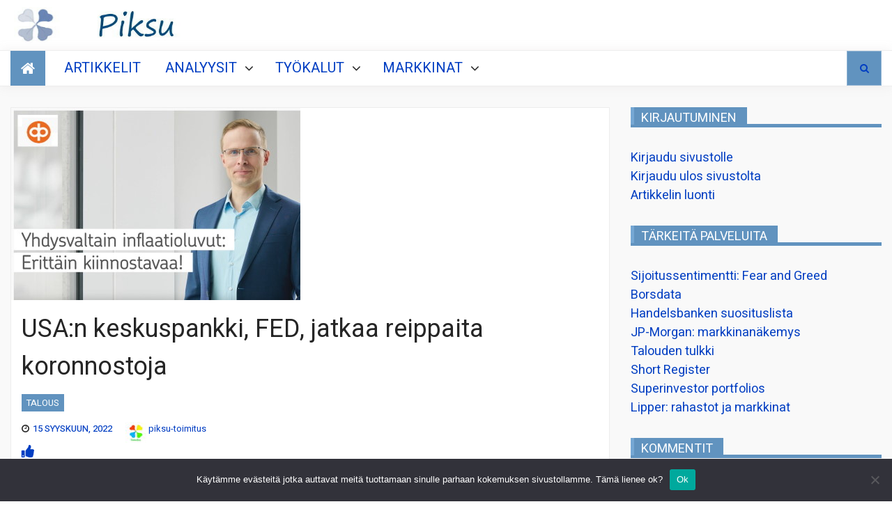

--- FILE ---
content_type: text/html; charset=UTF-8
request_url: https://piksu.net/usan-keskuspankki-fed-jatkaa-reippaita-koronnostoja/
body_size: 19885
content:










<!DOCTYPE html>
<html lang="fi">
<head>
    <meta charset="UTF-8">
    <meta http-equiv="X-UA-Compatible" content="IE=edge">
    <meta name="viewport" content="width=device-width, initial-scale=1, maximum-scale=1">
    <title>USA:n keskuspankki, FED, jatkaa reippaita koronnostoja</title>
<meta name='robots' content='max-image-preview:large' />
	<style>img:is([sizes="auto" i], [sizes^="auto," i]) { contain-intrinsic-size: 3000px 1500px }</style>
	<link rel='dns-prefetch' href='//stats.wp.com' />
<link rel='dns-prefetch' href='//fonts.googleapis.com' />
<link rel="alternate" type="application/rss+xml" title=" &raquo; syöte" href="https://piksu.net/feed/" />
<link rel="alternate" type="application/rss+xml" title=" &raquo; kommenttien syöte" href="https://piksu.net/comments/feed/" />
<script type="text/javascript">
/* <![CDATA[ */
window._wpemojiSettings = {"baseUrl":"https:\/\/s.w.org\/images\/core\/emoji\/16.0.1\/72x72\/","ext":".png","svgUrl":"https:\/\/s.w.org\/images\/core\/emoji\/16.0.1\/svg\/","svgExt":".svg","source":{"concatemoji":"https:\/\/piksu.net\/wp-includes\/js\/wp-emoji-release.min.js?ver=6.8.2"}};
/*! This file is auto-generated */
!function(s,n){var o,i,e;function c(e){try{var t={supportTests:e,timestamp:(new Date).valueOf()};sessionStorage.setItem(o,JSON.stringify(t))}catch(e){}}function p(e,t,n){e.clearRect(0,0,e.canvas.width,e.canvas.height),e.fillText(t,0,0);var t=new Uint32Array(e.getImageData(0,0,e.canvas.width,e.canvas.height).data),a=(e.clearRect(0,0,e.canvas.width,e.canvas.height),e.fillText(n,0,0),new Uint32Array(e.getImageData(0,0,e.canvas.width,e.canvas.height).data));return t.every(function(e,t){return e===a[t]})}function u(e,t){e.clearRect(0,0,e.canvas.width,e.canvas.height),e.fillText(t,0,0);for(var n=e.getImageData(16,16,1,1),a=0;a<n.data.length;a++)if(0!==n.data[a])return!1;return!0}function f(e,t,n,a){switch(t){case"flag":return n(e,"\ud83c\udff3\ufe0f\u200d\u26a7\ufe0f","\ud83c\udff3\ufe0f\u200b\u26a7\ufe0f")?!1:!n(e,"\ud83c\udde8\ud83c\uddf6","\ud83c\udde8\u200b\ud83c\uddf6")&&!n(e,"\ud83c\udff4\udb40\udc67\udb40\udc62\udb40\udc65\udb40\udc6e\udb40\udc67\udb40\udc7f","\ud83c\udff4\u200b\udb40\udc67\u200b\udb40\udc62\u200b\udb40\udc65\u200b\udb40\udc6e\u200b\udb40\udc67\u200b\udb40\udc7f");case"emoji":return!a(e,"\ud83e\udedf")}return!1}function g(e,t,n,a){var r="undefined"!=typeof WorkerGlobalScope&&self instanceof WorkerGlobalScope?new OffscreenCanvas(300,150):s.createElement("canvas"),o=r.getContext("2d",{willReadFrequently:!0}),i=(o.textBaseline="top",o.font="600 32px Arial",{});return e.forEach(function(e){i[e]=t(o,e,n,a)}),i}function t(e){var t=s.createElement("script");t.src=e,t.defer=!0,s.head.appendChild(t)}"undefined"!=typeof Promise&&(o="wpEmojiSettingsSupports",i=["flag","emoji"],n.supports={everything:!0,everythingExceptFlag:!0},e=new Promise(function(e){s.addEventListener("DOMContentLoaded",e,{once:!0})}),new Promise(function(t){var n=function(){try{var e=JSON.parse(sessionStorage.getItem(o));if("object"==typeof e&&"number"==typeof e.timestamp&&(new Date).valueOf()<e.timestamp+604800&&"object"==typeof e.supportTests)return e.supportTests}catch(e){}return null}();if(!n){if("undefined"!=typeof Worker&&"undefined"!=typeof OffscreenCanvas&&"undefined"!=typeof URL&&URL.createObjectURL&&"undefined"!=typeof Blob)try{var e="postMessage("+g.toString()+"("+[JSON.stringify(i),f.toString(),p.toString(),u.toString()].join(",")+"));",a=new Blob([e],{type:"text/javascript"}),r=new Worker(URL.createObjectURL(a),{name:"wpTestEmojiSupports"});return void(r.onmessage=function(e){c(n=e.data),r.terminate(),t(n)})}catch(e){}c(n=g(i,f,p,u))}t(n)}).then(function(e){for(var t in e)n.supports[t]=e[t],n.supports.everything=n.supports.everything&&n.supports[t],"flag"!==t&&(n.supports.everythingExceptFlag=n.supports.everythingExceptFlag&&n.supports[t]);n.supports.everythingExceptFlag=n.supports.everythingExceptFlag&&!n.supports.flag,n.DOMReady=!1,n.readyCallback=function(){n.DOMReady=!0}}).then(function(){return e}).then(function(){var e;n.supports.everything||(n.readyCallback(),(e=n.source||{}).concatemoji?t(e.concatemoji):e.wpemoji&&e.twemoji&&(t(e.twemoji),t(e.wpemoji)))}))}((window,document),window._wpemojiSettings);
/* ]]> */
</script>
<link rel='stylesheet' id='cf7ic_style-css' href='https://piksu.net/wp-content/plugins/contact-form-7-image-captcha/css/cf7ic-style.css?ver=3.3.7' type='text/css' media='all' />
<style id='wp-emoji-styles-inline-css' type='text/css'>

	img.wp-smiley, img.emoji {
		display: inline !important;
		border: none !important;
		box-shadow: none !important;
		height: 1em !important;
		width: 1em !important;
		margin: 0 0.07em !important;
		vertical-align: -0.1em !important;
		background: none !important;
		padding: 0 !important;
	}
</style>
<link rel='stylesheet' id='wp-block-library-css' href='https://piksu.net/wp-includes/css/dist/block-library/style.min.css?ver=6.8.2' type='text/css' media='all' />
<style id='classic-theme-styles-inline-css' type='text/css'>
/*! This file is auto-generated */
.wp-block-button__link{color:#fff;background-color:#32373c;border-radius:9999px;box-shadow:none;text-decoration:none;padding:calc(.667em + 2px) calc(1.333em + 2px);font-size:1.125em}.wp-block-file__button{background:#32373c;color:#fff;text-decoration:none}
</style>
<style id='global-styles-inline-css' type='text/css'>
:root{--wp--preset--aspect-ratio--square: 1;--wp--preset--aspect-ratio--4-3: 4/3;--wp--preset--aspect-ratio--3-4: 3/4;--wp--preset--aspect-ratio--3-2: 3/2;--wp--preset--aspect-ratio--2-3: 2/3;--wp--preset--aspect-ratio--16-9: 16/9;--wp--preset--aspect-ratio--9-16: 9/16;--wp--preset--color--black: #000000;--wp--preset--color--cyan-bluish-gray: #abb8c3;--wp--preset--color--white: #ffffff;--wp--preset--color--pale-pink: #f78da7;--wp--preset--color--vivid-red: #cf2e2e;--wp--preset--color--luminous-vivid-orange: #ff6900;--wp--preset--color--luminous-vivid-amber: #fcb900;--wp--preset--color--light-green-cyan: #7bdcb5;--wp--preset--color--vivid-green-cyan: #00d084;--wp--preset--color--pale-cyan-blue: #8ed1fc;--wp--preset--color--vivid-cyan-blue: #0693e3;--wp--preset--color--vivid-purple: #9b51e0;--wp--preset--gradient--vivid-cyan-blue-to-vivid-purple: linear-gradient(135deg,rgba(6,147,227,1) 0%,rgb(155,81,224) 100%);--wp--preset--gradient--light-green-cyan-to-vivid-green-cyan: linear-gradient(135deg,rgb(122,220,180) 0%,rgb(0,208,130) 100%);--wp--preset--gradient--luminous-vivid-amber-to-luminous-vivid-orange: linear-gradient(135deg,rgba(252,185,0,1) 0%,rgba(255,105,0,1) 100%);--wp--preset--gradient--luminous-vivid-orange-to-vivid-red: linear-gradient(135deg,rgba(255,105,0,1) 0%,rgb(207,46,46) 100%);--wp--preset--gradient--very-light-gray-to-cyan-bluish-gray: linear-gradient(135deg,rgb(238,238,238) 0%,rgb(169,184,195) 100%);--wp--preset--gradient--cool-to-warm-spectrum: linear-gradient(135deg,rgb(74,234,220) 0%,rgb(151,120,209) 20%,rgb(207,42,186) 40%,rgb(238,44,130) 60%,rgb(251,105,98) 80%,rgb(254,248,76) 100%);--wp--preset--gradient--blush-light-purple: linear-gradient(135deg,rgb(255,206,236) 0%,rgb(152,150,240) 100%);--wp--preset--gradient--blush-bordeaux: linear-gradient(135deg,rgb(254,205,165) 0%,rgb(254,45,45) 50%,rgb(107,0,62) 100%);--wp--preset--gradient--luminous-dusk: linear-gradient(135deg,rgb(255,203,112) 0%,rgb(199,81,192) 50%,rgb(65,88,208) 100%);--wp--preset--gradient--pale-ocean: linear-gradient(135deg,rgb(255,245,203) 0%,rgb(182,227,212) 50%,rgb(51,167,181) 100%);--wp--preset--gradient--electric-grass: linear-gradient(135deg,rgb(202,248,128) 0%,rgb(113,206,126) 100%);--wp--preset--gradient--midnight: linear-gradient(135deg,rgb(2,3,129) 0%,rgb(40,116,252) 100%);--wp--preset--font-size--small: 13px;--wp--preset--font-size--medium: 20px;--wp--preset--font-size--large: 36px;--wp--preset--font-size--x-large: 42px;--wp--preset--spacing--20: 0.44rem;--wp--preset--spacing--30: 0.67rem;--wp--preset--spacing--40: 1rem;--wp--preset--spacing--50: 1.5rem;--wp--preset--spacing--60: 2.25rem;--wp--preset--spacing--70: 3.38rem;--wp--preset--spacing--80: 5.06rem;--wp--preset--shadow--natural: 6px 6px 9px rgba(0, 0, 0, 0.2);--wp--preset--shadow--deep: 12px 12px 50px rgba(0, 0, 0, 0.4);--wp--preset--shadow--sharp: 6px 6px 0px rgba(0, 0, 0, 0.2);--wp--preset--shadow--outlined: 6px 6px 0px -3px rgba(255, 255, 255, 1), 6px 6px rgba(0, 0, 0, 1);--wp--preset--shadow--crisp: 6px 6px 0px rgba(0, 0, 0, 1);}:where(.is-layout-flex){gap: 0.5em;}:where(.is-layout-grid){gap: 0.5em;}body .is-layout-flex{display: flex;}.is-layout-flex{flex-wrap: wrap;align-items: center;}.is-layout-flex > :is(*, div){margin: 0;}body .is-layout-grid{display: grid;}.is-layout-grid > :is(*, div){margin: 0;}:where(.wp-block-columns.is-layout-flex){gap: 2em;}:where(.wp-block-columns.is-layout-grid){gap: 2em;}:where(.wp-block-post-template.is-layout-flex){gap: 1.25em;}:where(.wp-block-post-template.is-layout-grid){gap: 1.25em;}.has-black-color{color: var(--wp--preset--color--black) !important;}.has-cyan-bluish-gray-color{color: var(--wp--preset--color--cyan-bluish-gray) !important;}.has-white-color{color: var(--wp--preset--color--white) !important;}.has-pale-pink-color{color: var(--wp--preset--color--pale-pink) !important;}.has-vivid-red-color{color: var(--wp--preset--color--vivid-red) !important;}.has-luminous-vivid-orange-color{color: var(--wp--preset--color--luminous-vivid-orange) !important;}.has-luminous-vivid-amber-color{color: var(--wp--preset--color--luminous-vivid-amber) !important;}.has-light-green-cyan-color{color: var(--wp--preset--color--light-green-cyan) !important;}.has-vivid-green-cyan-color{color: var(--wp--preset--color--vivid-green-cyan) !important;}.has-pale-cyan-blue-color{color: var(--wp--preset--color--pale-cyan-blue) !important;}.has-vivid-cyan-blue-color{color: var(--wp--preset--color--vivid-cyan-blue) !important;}.has-vivid-purple-color{color: var(--wp--preset--color--vivid-purple) !important;}.has-black-background-color{background-color: var(--wp--preset--color--black) !important;}.has-cyan-bluish-gray-background-color{background-color: var(--wp--preset--color--cyan-bluish-gray) !important;}.has-white-background-color{background-color: var(--wp--preset--color--white) !important;}.has-pale-pink-background-color{background-color: var(--wp--preset--color--pale-pink) !important;}.has-vivid-red-background-color{background-color: var(--wp--preset--color--vivid-red) !important;}.has-luminous-vivid-orange-background-color{background-color: var(--wp--preset--color--luminous-vivid-orange) !important;}.has-luminous-vivid-amber-background-color{background-color: var(--wp--preset--color--luminous-vivid-amber) !important;}.has-light-green-cyan-background-color{background-color: var(--wp--preset--color--light-green-cyan) !important;}.has-vivid-green-cyan-background-color{background-color: var(--wp--preset--color--vivid-green-cyan) !important;}.has-pale-cyan-blue-background-color{background-color: var(--wp--preset--color--pale-cyan-blue) !important;}.has-vivid-cyan-blue-background-color{background-color: var(--wp--preset--color--vivid-cyan-blue) !important;}.has-vivid-purple-background-color{background-color: var(--wp--preset--color--vivid-purple) !important;}.has-black-border-color{border-color: var(--wp--preset--color--black) !important;}.has-cyan-bluish-gray-border-color{border-color: var(--wp--preset--color--cyan-bluish-gray) !important;}.has-white-border-color{border-color: var(--wp--preset--color--white) !important;}.has-pale-pink-border-color{border-color: var(--wp--preset--color--pale-pink) !important;}.has-vivid-red-border-color{border-color: var(--wp--preset--color--vivid-red) !important;}.has-luminous-vivid-orange-border-color{border-color: var(--wp--preset--color--luminous-vivid-orange) !important;}.has-luminous-vivid-amber-border-color{border-color: var(--wp--preset--color--luminous-vivid-amber) !important;}.has-light-green-cyan-border-color{border-color: var(--wp--preset--color--light-green-cyan) !important;}.has-vivid-green-cyan-border-color{border-color: var(--wp--preset--color--vivid-green-cyan) !important;}.has-pale-cyan-blue-border-color{border-color: var(--wp--preset--color--pale-cyan-blue) !important;}.has-vivid-cyan-blue-border-color{border-color: var(--wp--preset--color--vivid-cyan-blue) !important;}.has-vivid-purple-border-color{border-color: var(--wp--preset--color--vivid-purple) !important;}.has-vivid-cyan-blue-to-vivid-purple-gradient-background{background: var(--wp--preset--gradient--vivid-cyan-blue-to-vivid-purple) !important;}.has-light-green-cyan-to-vivid-green-cyan-gradient-background{background: var(--wp--preset--gradient--light-green-cyan-to-vivid-green-cyan) !important;}.has-luminous-vivid-amber-to-luminous-vivid-orange-gradient-background{background: var(--wp--preset--gradient--luminous-vivid-amber-to-luminous-vivid-orange) !important;}.has-luminous-vivid-orange-to-vivid-red-gradient-background{background: var(--wp--preset--gradient--luminous-vivid-orange-to-vivid-red) !important;}.has-very-light-gray-to-cyan-bluish-gray-gradient-background{background: var(--wp--preset--gradient--very-light-gray-to-cyan-bluish-gray) !important;}.has-cool-to-warm-spectrum-gradient-background{background: var(--wp--preset--gradient--cool-to-warm-spectrum) !important;}.has-blush-light-purple-gradient-background{background: var(--wp--preset--gradient--blush-light-purple) !important;}.has-blush-bordeaux-gradient-background{background: var(--wp--preset--gradient--blush-bordeaux) !important;}.has-luminous-dusk-gradient-background{background: var(--wp--preset--gradient--luminous-dusk) !important;}.has-pale-ocean-gradient-background{background: var(--wp--preset--gradient--pale-ocean) !important;}.has-electric-grass-gradient-background{background: var(--wp--preset--gradient--electric-grass) !important;}.has-midnight-gradient-background{background: var(--wp--preset--gradient--midnight) !important;}.has-small-font-size{font-size: var(--wp--preset--font-size--small) !important;}.has-medium-font-size{font-size: var(--wp--preset--font-size--medium) !important;}.has-large-font-size{font-size: var(--wp--preset--font-size--large) !important;}.has-x-large-font-size{font-size: var(--wp--preset--font-size--x-large) !important;}
:where(.wp-block-post-template.is-layout-flex){gap: 1.25em;}:where(.wp-block-post-template.is-layout-grid){gap: 1.25em;}
:where(.wp-block-columns.is-layout-flex){gap: 2em;}:where(.wp-block-columns.is-layout-grid){gap: 2em;}
:root :where(.wp-block-pullquote){font-size: 1.5em;line-height: 1.6;}
</style>
<link rel='stylesheet' id='better-recent-comments-css' href='https://piksu.net/wp-content/plugins/better-recent-comments/assets/css/better-recent-comments.min.css?ver=6.8.2' type='text/css' media='all' />
<link rel='stylesheet' id='cptch_stylesheet-css' href='https://piksu.net/wp-content/plugins/captcha-bws/css/front_end_style.css?ver=5.2.7' type='text/css' media='all' />
<link rel='stylesheet' id='dashicons-css' href='https://piksu.net/wp-includes/css/dashicons.min.css?ver=6.8.2' type='text/css' media='all' />
<link rel='stylesheet' id='cptch_desktop_style-css' href='https://piksu.net/wp-content/plugins/captcha-bws/css/desktop_style.css?ver=5.2.7' type='text/css' media='all' />
<link rel='stylesheet' id='contact-form-7-css' href='https://piksu.net/wp-content/plugins/contact-form-7/includes/css/styles.css?ver=6.1.4' type='text/css' media='all' />
<link rel='stylesheet' id='cookie-notice-front-css' href='https://piksu.net/wp-content/plugins/cookie-notice/css/front.min.css?ver=2.5.11' type='text/css' media='all' />
<link rel='stylesheet' id='pld-font-awesome-css' href='https://piksu.net/wp-content/plugins/posts-like-dislike/css/fontawesome/css/all.min.css?ver=1.1.6' type='text/css' media='all' />
<link rel='stylesheet' id='pld-frontend-css' href='https://piksu.net/wp-content/plugins/posts-like-dislike/css/pld-frontend.css?ver=1.1.6' type='text/css' media='all' />
<link rel='stylesheet' id='usp_style-css' href='https://piksu.net/wp-content/plugins/user-submitted-posts/resources/usp.css?ver=20260113' type='text/css' media='all' />
<link rel='stylesheet' id='the-words-google-fonts-css' href='//fonts.googleapis.com/css?family=Heebo%3Aital%2Cwght%400%2C100%2C200%2C300%2C400%3B0%2C500%3B0%2C700%3B1%2C400%3B1%2C500%3B1%2C700&#038;display=swap&#038;ver=6.8.2' type='text/css' media='all' />
<link rel='stylesheet' id='font-awesome-css' href='https://piksu.net/wp-content/themes/newsnote-pro/assets/third-party/font-awesome/font-awesome.css?ver=6.8.2' type='text/css' media='all' />
<link rel='stylesheet' id='slick-slider-css' href='https://piksu.net/wp-content/themes/newsnote-pro/assets/third-party/slickslider/slick.min.css?ver=6.8.2' type='text/css' media='all' />
<link rel='stylesheet' id='slick-theme-css' href='https://piksu.net/wp-content/themes/newsnote-pro/assets/third-party/slickslider/slick-theme.min.css?ver=6.8.2' type='text/css' media='all' />
<link rel='stylesheet' id='magnific-poppup-css' href='https://piksu.net/wp-content/themes/newsnote-pro/assets/third-party/magnific-popup/magnific-popup.css?ver=6.8.2' type='text/css' media='all' />
<link rel='stylesheet' id='newsnote-style-css' href='https://piksu.net/wp-content/themes/newsnote-pro/assets/css/style.min.css?ver=6.8.2' type='text/css' media='all' />
<style id='newsnote-style-inline-css' type='text/css'>
.cat-asunnot-ja-metsa{
				background-color:#4db2ec;
			}
.cat-kevytta{
				background-color:#4db2ec;
			}
.cat-kirjat{
				background-color:#4db2ec;
			}
.cat-lajittelematon{
				background-color:#4db2ec;
			}
.cat-salkun-rakenne{
				background-color:#4db2ec;
			}
.cat-sijoittaminen{
				background-color:#4db2ec;
			}
.cat-talous{
				background-color:#4db2ec;
			}
.cat-yhteiskunta{
				background-color:#4db2ec;
			}

</style>
<link rel='stylesheet' id='booster-extension-social-icons-css' href='https://piksu.net/wp-content/plugins/booster-extension/assets/css/social-icons.min.css?ver=6.8.2' type='text/css' media='all' />
<link rel='stylesheet' id='booster-extension-style-css' href='https://piksu.net/wp-content/plugins/booster-extension/assets/css/style.css?ver=6.8.2' type='text/css' media='all' />
<link rel='stylesheet' id='sharedaddy-css' href='https://piksu.net/wp-content/plugins/jetpack/modules/sharedaddy/sharing.css?ver=15.4' type='text/css' media='all' />
<link rel='stylesheet' id='social-logos-css' href='https://piksu.net/wp-content/plugins/jetpack/_inc/social-logos/social-logos.min.css?ver=15.4' type='text/css' media='all' />
<script type="text/javascript" id="cookie-notice-front-js-before">
/* <![CDATA[ */
var cnArgs = {"ajaxUrl":"https:\/\/piksu.net\/wp-admin\/admin-ajax.php","nonce":"4fa0e2154d","hideEffect":"fade","position":"bottom","onScroll":false,"onScrollOffset":100,"onClick":false,"cookieName":"cookie_notice_accepted","cookieTime":2592000,"cookieTimeRejected":2592000,"globalCookie":false,"redirection":false,"cache":false,"revokeCookies":false,"revokeCookiesOpt":"automatic"};
/* ]]> */
</script>
<script type="text/javascript" src="https://piksu.net/wp-content/plugins/cookie-notice/js/front.min.js?ver=2.5.11" id="cookie-notice-front-js"></script>
<script type="text/javascript" src="https://piksu.net/wp-includes/js/jquery/jquery.min.js?ver=3.7.1" id="jquery-core-js"></script>
<script type="text/javascript" src="https://piksu.net/wp-includes/js/jquery/jquery-migrate.min.js?ver=3.4.1" id="jquery-migrate-js"></script>
<script type="text/javascript" id="pld-frontend-js-extra">
/* <![CDATA[ */
var pld_js_object = {"admin_ajax_url":"https:\/\/piksu.net\/wp-admin\/admin-ajax.php","admin_ajax_nonce":"13e57344e5"};
/* ]]> */
</script>
<script type="text/javascript" src="https://piksu.net/wp-content/plugins/posts-like-dislike/js/pld-frontend.js?ver=1.1.6" id="pld-frontend-js"></script>
<script type="text/javascript" src="https://piksu.net/wp-content/plugins/user-submitted-posts/resources/jquery.chosen.js?ver=20260113" id="usp_chosen-js"></script>
<script type="text/javascript" src="https://piksu.net/wp-content/plugins/user-submitted-posts/resources/jquery.cookie.js?ver=20260113" id="usp_cookie-js"></script>
<script type="text/javascript" src="https://piksu.net/wp-content/plugins/user-submitted-posts/resources/jquery.parsley.min.js?ver=20260113" id="usp_parsley-js"></script>
<script type="text/javascript" id="usp_core-js-before">
/* <![CDATA[ */
var usp_custom_field = "usp_custom_field"; var usp_custom_field_2 = ""; var usp_custom_checkbox = "usp_custom_checkbox"; var usp_case_sensitivity = "false"; var usp_min_images = 0; var usp_max_images = 4; var usp_parsley_error = "Incorrect response."; var usp_multiple_cats = 1; var usp_existing_tags = 0; var usp_recaptcha_disp = "hide"; var usp_recaptcha_vers = "2"; var usp_recaptcha_key = ""; var challenge_nonce = "6c39cef619"; var ajax_url = "https:\/\/piksu.net\/wp-admin\/admin-ajax.php"; 
/* ]]> */
</script>
<script type="text/javascript" src="https://piksu.net/wp-content/plugins/user-submitted-posts/resources/jquery.usp.core.js?ver=20260113" id="usp_core-js"></script>
<link rel="https://api.w.org/" href="https://piksu.net/wp-json/" /><link rel="alternate" title="JSON" type="application/json" href="https://piksu.net/wp-json/wp/v2/posts/28718" /><link rel="EditURI" type="application/rsd+xml" title="RSD" href="https://piksu.net/xmlrpc.php?rsd" />
<meta name="generator" content="WordPress 6.8.2" />
<link rel="canonical" href="https://piksu.net/usan-keskuspankki-fed-jatkaa-reippaita-koronnostoja/" />
<link rel='shortlink' href='https://piksu.net/?p=28718' />
		<!-- Custom Logo: hide header text -->
		<style id="custom-logo-css" type="text/css">
			.site-title, .site-description {
				position: absolute;
				clip-path: inset(50%);
			}
		</style>
		<link rel="alternate" title="oEmbed (JSON)" type="application/json+oembed" href="https://piksu.net/wp-json/oembed/1.0/embed?url=https%3A%2F%2Fpiksu.net%2Fusan-keskuspankki-fed-jatkaa-reippaita-koronnostoja%2F" />
<link rel="alternate" title="oEmbed (XML)" type="text/xml+oembed" href="https://piksu.net/wp-json/oembed/1.0/embed?url=https%3A%2F%2Fpiksu.net%2Fusan-keskuspankki-fed-jatkaa-reippaita-koronnostoja%2F&#038;format=xml" />
<style>a.pld-like-dislike-trigger {color: #001cbf;}</style>	<style>img#wpstats{display:none}</style>
		<!-- Analytics by WP Statistics - https://wp-statistics.com -->

<!-- Jetpack Open Graph Tags -->
<meta property="og:type" content="article" />
<meta property="og:title" content="USA:n keskuspankki, FED, jatkaa reippaita koronnostoja" />
<meta property="og:url" content="https://piksu.net/usan-keskuspankki-fed-jatkaa-reippaita-koronnostoja/" />
<meta property="og:description" content="Jari Hännikäinen/OP osoittaa oheisella videolla, että inflaatio ei ole häviämässä ja USA:n keskuspankilta on odotettavissa vahvoja koronnostoja. Nousevat korot painavat asuntojen, kiinteistöjen ja …" />
<meta property="article:published_time" content="2022-09-15T06:44:15+00:00" />
<meta property="article:modified_time" content="2022-09-15T06:44:15+00:00" />
<meta property="og:image" content="https://piksu.net/wp-content/uploads/2022/09/op-inflaatio.jpg" />
<meta property="og:image:width" content="415" />
<meta property="og:image:height" content="276" />
<meta property="og:image:alt" content="" />
<meta property="og:locale" content="fi_FI" />
<meta name="twitter:text:title" content="USA:n keskuspankki, FED, jatkaa reippaita koronnostoja" />
<meta name="twitter:image" content="https://piksu.net/wp-content/uploads/2022/09/op-inflaatio.jpg?w=640" />
<meta name="twitter:card" content="summary_large_image" />

<!-- End Jetpack Open Graph Tags -->
<!-- Global site tag (gtag.js) - Google Analytics -->
<script async src="https://www.googletagmanager.com/gtag/js?id=UA-6304098-1"></script>
<script>
  window.dataLayer = window.dataLayer || [];
  function gtag(){dataLayer.push(arguments);}
  gtag('js', new Date());

  gtag('config', 'UA-6304098-1');
</script>
<link rel="icon" href="https://piksu.net/wp-content/uploads/2024/08/cropped-logo512-32x32.jpg" sizes="32x32" />
<link rel="icon" href="https://piksu.net/wp-content/uploads/2024/08/cropped-logo512-192x192.jpg" sizes="192x192" />
<link rel="apple-touch-icon" href="https://piksu.net/wp-content/uploads/2024/08/cropped-logo512-180x180.jpg" />
<meta name="msapplication-TileImage" content="https://piksu.net/wp-content/uploads/2024/08/cropped-logo512-270x270.jpg" />
<style type='text/css' media='all'>
    .news-ticker-content ul a {
        color: #252525;
    }

    .news-ticker {
        background: #ffffff;
    }

    .newsnote-populat-tag{
        background: #f0f0f0    }

    .populat-tag-items li a, .newsnote-populat-tag-wrap span{
        color: #252525    }
    .top-header-item .top-header-menu ul li a, .top-header-item .current-date-time span, .top-header .search-toggle, .top-header .social-links .follow-us{
        color: #ffffff    }
    .top-header .search-toggle, .top-header .site-header .social-links .follow-us{
        border-color: #ffffff    }
    .top-header{
        background: #252525    }
    .heading .entry-title, .heading .widget-title, .video-gallery-section .video-tabs .video-titles ul li.current::before {
        border-color:#75a7d3;
    }
    .newsnote-tooltip:before {
        border-color: #75a7d3 transparent transparent transparent;
    }
    .tab-section .tab-section-wrap ul li {
        border-color: #75a7d3;
    }
    article,
    .news-layout-three article,
    .news-wrap article,
    .news-layout-one article,
    .slides-post article,
    .news-layout-two article,
    .full-banner-slider article .post-content,
    .news-layout-four article,
    .tab-section article,
    .popular-post article,
    .full-banner-slider article,
    .slides-tab article,
    .post-item-wrapper.list-layout article,
    .post-item-wrapper.grid-layout article,
    .post-item-wrapper.classic-layout article,
    article.single,
    .masonery-layout article,
    .widget.widget_archive ul li, .widget.widget_categories ul li, .widget.widget_meta ul li, .widget.widget_nav_menu ul li, .widget.widget_pages ul li, .widget.widget_recent_comments ul li, .widget.widget_recent_entries ul li, .widget.widget_rss ul li,
    .tagcloud,
    .woocommerce .products ul, .woocommerce .woocommerce-breadcrumb, .woocommerce .woocommerce-result-count, .woocommerce div.product, .woocommerce ul.products, .woocommerce-page .woocommerce-result-count, .woocommerce-products-header,
    .booster-ratings-block,
    .comment-respond{
        background-color: #ffffff;
    }
    article, article h1, article h2, article h3,article h4,article h5,article h6, .masonery-layout article, .slides-post article, .slides-tab article, .tab-section article, .video-gallery-section article,
    .masonery-layout article a, .slides-post article a, .slides-tab article a, .tab-section article a, .video-gallery-section article a , .entry-meta>div:before , article a ,
    .widget.widget_archive ul li, .widget.widget_categories ul li, .widget.widget_meta ul li, .widget.widget_nav_menu ul li, .widget.widget_pages ul li, .widget.widget_recent_comments ul li, .widget.widget_recent_entries ul li, .widget.widget_rss ul li,
    .widget.widget_archive ul li a, .widget.widget_categories ul li a, .widget.widget_meta ul li a, .widget.widget_nav_menu ul li a, .widget.widget_pages ul li a, .widget.widget_recent_comments ul li a, .widget.widget_recent_entries ul li a, .widget.widget_rss ul li a,
    .tagcloud,
    .tagcloud a,
    .woocommerce .products ul h1, .woocommerce .woocommerce-breadcrumb h1, .woocommerce .woocommerce-result-count h1, .woocommerce div.product h1, .woocommerce ul.products h1, .woocommerce-page .woocommerce-result-count h1, .woocommerce-products-header h1,
    .woocommerce .products ul h2, .woocommerce .woocommerce-breadcrumb h2, .woocommerce .woocommerce-result-count h2, .woocommerce div.product h2, .woocommerce ul.products h2, .woocommerce-page .woocommerce-result-count h2, .woocommerce-products-header h2,
    .woocommerce .products ul h3, .woocommerce .woocommerce-breadcrumb h3, .woocommerce .woocommerce-result-count h3, .woocommerce div.product h3, .woocommerce ul.products h3, .woocommerce-page .woocommerce-result-count h3, .woocommerce-products-header h3,
    .woocommerce .products ul h4, .woocommerce .woocommerce-breadcrumb h4, .woocommerce .woocommerce-result-count h4, .woocommerce div.product h4, .woocommerce ul.products h4, .woocommerce-page .woocommerce-result-count h4, .woocommerce-products-header h4,
    .woocommerce .products ul h5, .woocommerce .woocommerce-breadcrumb h5, .woocommerce .woocommerce-result-count h5, .woocommerce div.product h5, .woocommerce ul.products h5, .woocommerce-page .woocommerce-result-count h5, .woocommerce-products-header h5,
    .woocommerce .products ul h6, .woocommerce .woocommerce-breadcrumb h6, .woocommerce .woocommerce-result-count h6, .woocommerce div.product h6, .woocommerce ul.products h6, .woocommerce-page .woocommerce-result-count h6, .woocommerce-products-header h6,
    .woocommerce .products ul, .woocommerce .woocommerce-breadcrumb, .woocommerce .woocommerce-result-count, .woocommerce div.product, .woocommerce ul.products, .woocommerce-page .woocommerce-result-count, .woocommerce-products-header,
    .woocommerce .products ul a, .woocommerce .woocommerce-breadcrumb a, .woocommerce .woocommerce-result-count a, .woocommerce div.product a, .woocommerce ul.products a, .woocommerce-page .woocommerce-result-count a, .woocommerce-products-header a,
    .booster-ratings-block ,
    .booster-ratings-block a,
    .comment-respond,
    .comment-respond a,
    .twp-comment-rating-label,
    .comment-form-ratings{
    color: #252525;
    }

    body{
    font-size: 16px;
    }
    h1{
    font-size: 36px;
    }
    h2{
    font-size: 30px;
    }
    h3{
    font-size: 24px;
    }
    h4{
    font-size: 20px;
    }
    h5{
    font-size: 18px;
    }
    h6{
    font-size: 16px;
    }

    

    .middle-header{
    background-color: #ffffff;
    }

    .middle-header{
    background-image: url();
    }

    .site-footer{
    background-color: #252525;
    }
    body{
    font-family: Heebo;
    }

    .navbar{

        background-color: #ffffff;

    }

    .main-navigation a, .main-navigation ul li.menu-item-has-children:before{

        color: #252525;

    }
    .menu-item-has-children .newsnote-tooltip,.newsnote-tooltip,
    .back-to-main-page a, .card-detail-more a, .cat-link, .footer-bottom, .heading .entry-title, .heading .widget-title, .nav-next a, .nav-previous a, .navbar-wrap a.navbar-home, .navbar-wrap a.navbar-home:focus, .navbar-wrap a.navbar-home:hover, .news-on-tab .tab-list li.current, .news-on-tab .tab-list li:hover, .news-ticker-caption, .pagination .nav-links .page-numbers, .pop-header, .search-toggle, .slick-slider .slick-arrow, .slick-slider .slick-arrow:focus, .slick-slider .slick-arrow:hover, .social-links .follow-us, .tab-section .tab-section-wrap ul li, .video-gallery-section article .video-icon, .widget_text .address ul .icon-wrap, button, input[type=button], input[type=reset], input[type=submit], .toggle-menu, .newsnote-tooltip, .video-gallery-section .video-tabs .video-titles ul li::before, 
    .video-gallery-section .video-tabs .video-titles ul li::before,
    .menu-item-has-children span,
    .woocommerce #respond input#submit, .woocommerce a.button, .woocommerce button.button, .woocommerce input.button,
    .woocommerce #respond input#submit, .woocommerce #respond input#submit.alt, .woocommerce a.button, .woocommerce a.button.alt, .woocommerce button.button, .woocommerce button.button.alt, .woocommerce input.button, .woocommerce input.button.alt, .woocommerce span.onsale
    {

        background-color: #6193bf;

    }

    a:hover, .back-to-main-page a:hover, .pagination .nav-links .page-numbers:hover, .card-detail-more a:hover,
    .nav-previous a:hover, .nav-next a:hover, button:hover, input[type="button"]:hover, input[type="reset"]:hover,
    input[type="submit"]:hover, .back-to-main-page a:focus, .pagination .nav-links .page-numbers:focus, .card-detail-more a:focus,
    .nav-previous a:focus,
    .nav-next a:focus,
    button:focus,
    input[type="button"]:focus,
    input[type="reset"]:focus,
    input[type="submit"]:focus,
    .back-to-main-page a:active,
    .pagination .nav-links .page-numbers:active,
    .card-detail-more a:active,
    .nav-previous a:active,
    .nav-next a:active,
    button:active,
    input[type="button"]:active,
    input[type="reset"]:active,
    input[type="submit"]:active,
    .pagination .nav-links .page-numbers.current,
    .pagination .nav-links .page-numbers:hover,
    .screen-reader-text,
    a:hover,
    .main-navigation a:hover,
    .main-navigation .current-menu-item:hover a,
    .main-navigation ul li.menu-item-has-children:hover:before,
    .midle-header-right ul li.menu-item-has-children:hover:before,
    .site-title a,
    .featured-news-posts .entry-title a:hover,
    .carousel-news-wrap .entry-title a:hover,
    .news-layout-one article:nth-last-of-type(1) figure + .post-content .entry-title a:hover,
    .news-layout-one article:nth-last-of-type(2) figure + .post-content .entry-title a:hover,
    .full-banner-slider figure + .post-content .entry-title a:hover,
    .news-layout-four article:nth-of-type(1) figure + .post-content .entry-title a:hover,
    .video-container article figure + .post-content .entry-title a:hover,
    .site-footer .widget_text a,
    .page-title-wrap a,
    .woocommerce div.product p.price{

        color: #6193bf;

    }
    .site-title a, .site-description{
        color: #1e73be;
        }
    input[type="text"],
    input[type="email"],
    input[type="url"],
    input[type="password"],
    input[type="search"],
    input[type="number"],
    input[type="tel"],
    input[type="range"],
    input[type="date"],
    input[type="month"],
    input[type="week"],
    input[type="time"],
    input[type="datetime"],
    input[type="datetime-local"],
    input[type="color"],
    textarea,
    select,
    .back-to-main-page a:hover,
    .pagination .nav-links .page-numbers:hover,
    .card-detail-more a:hover,
    .nav-previous a:hover,
    .nav-next a:hover,
    button:hover,
    input[type="button"]:hover,
    input[type="reset"]:hover,
    input[type="submit"]:hover,
    .back-to-main-page a:focus,
    .pagination .nav-links .page-numbers:focus,
    .card-detail-more a:focus,
    .nav-previous a:focus,
    .nav-next a:focus,
    button:focus,
    input[type="button"]:focus,
    input[type="reset"]:focus,
    input[type="submit"]:focus,
    .back-to-main-page a:active,
    .pagination .nav-links .page-numbers:active,
    .card-detail-more a:active,
    .nav-previous a:active,
    .nav-next a:active,
    button:active,
    input[type="button"]:active,
    input[type="reset"]:active,
    input[type="submit"]:active,
    .slides-tab article,
    .heading,
    .small-news-area .news-on-tab .heading .entry-title + .tab-list,
    .small-news-area .news-on-tab .heading .widget-title + .tab-list, 
    .video-gallery-section .video-tabs .video-titles ul li {
        border-color: #6193bf;
    }


    .news-ticker-caption:after {
      border-color: transparent transparent transparent #6193bf;
    }

.news-on-tab .tab-list li.current:before,
.tab-section .tab-section-wrap ul li.current:before {
  border-color: #6193bf transparent transparent transparent; }

  
    .cat-asunnot-ja-metsa{
        background: ;
    }


    .cat-kevytta{
        background: ;
    }


    .cat-kirjat{
        background: ;
    }


    .cat-lajittelematon{
        background: ;
    }


    .cat-salkun-rakenne{
        background: #4db2ec;
    }


    .cat-sijoittaminen{
        background: ;
    }


    .cat-talous{
        background: ;
    }


    .cat-yhteiskunta{
        background: ;
    }


  @media screen and (max-width: 1140px) {
  .news-on-tab .tab-list {
    border-color: #6193bf; } }

@media screen and (max-width: 640px) {

  .full-banner-slider figure + .post-content .entry-title a:hover,
  .full-banner-slider figure + .post-content .entry-meta a:hover {
    color: #6193bf; }
    }

    </style>		<style type="text/css" id="wp-custom-css">
			/* unvisited link */
a:link {
  color:  #013ec2;
}

/* visited link */
a:visited {
  color: #1e73be;
}

  .comment-respond .comment-form-comment {
    float: left;
    width: 75%;
    padding-right: 7px; }
  .comment-respond .comment-form-author,
  .comment-respond .comment-form-email {
    width: 25%;
    padding-left: 7px;
    float: left; }


input[type="text"],
input[type="email"],
input[type="url"],
input[type="password"],
input[type="search"],
input[type="number"],
input[type="tel"],
textarea,
select {
  height: 40px;
  width: 100%;
  padding: 0 10px; }

textarea {
  width: 100%;
  padding: 15px;
  height: 250px;
  resize: none; }

.middle-header-wrap {
    padding: 10px 5px;
}

.middle-header-wrap .midle-header-right {
    max-width: 100%;
    padding-left: 0;
    margin-top: 0px;
}

.navbar-main-wrap{font-size: 20px;}

h4{
	font-size: 22px;
}

body{
	font-size: 18px;
}
		</style>
						<style type="text/css" id="c4wp-checkout-css">
					.woocommerce-checkout .c4wp_captcha_field {
						margin-bottom: 10px;
						margin-top: 15px;
						position: relative;
						display: inline-block;
					}
				</style>
							<style type="text/css" id="c4wp-v3-lp-form-css">
				.login #login, .login #lostpasswordform {
					min-width: 350px !important;
				}
				.wpforms-field-c4wp iframe {
					width: 100% !important;
				}
			</style>
			</head>
<body class="wp-singular post-template-default single single-post postid-28718 single-format-standard wp-custom-logo wp-theme-newsnote-pro right-sidebar booster-extension cookies-not-set">

        <div id="page" class="site">

        
        <header class="site-header ">
            <div class="middle-header align-left" >
    <div class="container">
        <div class="middle-header-wrap">
            <section class="site-branding">
                                    <div class="site-logo">
                        <a href="https://piksu.net/" class="custom-logo-link" rel="home"><img width="419" height="77" src="https://piksu.net/wp-content/uploads/2024/08/cropped-Piksu_logo_siniharmaa.jpg" class="custom-logo" alt="" decoding="async" /></a>                    </div><!-- .site-logo -->
                                        <p class="site-title"><a href="https://piksu.net/" rel="home"></a></p>
                                                <p class="site-description">Talous</p>
                                    </section>
            <div class="midle-header-right widget-area">
                            </div>
        </div>
    </div>
</div><div class="navbar">
    <div class="container">
        <div class="navbar-main-wrap">
            <div class="navbar-wrap">

                                    <a class='navbar-home' href="https://piksu.net/"><i class="fa fa-home"></i></a>
                                <div class="toggle-menu">
                    <span></span>
                    <span></span>
                    <span></span>
                </div>
                <nav class="main-navigation"><ul id = "menu-paatason-valikko" class = "menu"><li id="menu-item-7050" class="menu-item menu-item-type-custom menu-item-object-custom menu-item-home menu-item-7050"><a href="https://piksu.net/">Artikkelit</a></li>
<li id="menu-item-54664" class="menu-item menu-item-type-post_type menu-item-object-page menu-item-has-children menu-item-54664"><a href="https://piksu.net/analyysit/">Analyysit</a>
<ul class="sub-menu">
	<li id="menu-item-7062" class="menu-item menu-item-type-post_type menu-item-object-page menu-item-7062"><a href="https://piksu.net/sergio/">Sergion lista</a></li>
	<li id="menu-item-7032" class="menu-item menu-item-type-post_type menu-item-object-page menu-item-7032"><a href="https://piksu.net/timon-lista/">Timon lista</a></li>
	<li id="menu-item-7060" class="menu-item menu-item-type-post_type menu-item-object-page menu-item-7060"><a href="https://piksu.net/homo-economicus-omat-rahat/">Homo Economicus</a></li>
	<li id="menu-item-52521" class="menu-item menu-item-type-post_type menu-item-object-page menu-item-52521"><a href="https://piksu.net/jyrkin-lista/">Jyrkin Mallisalkku</a></li>
	<li id="menu-item-54538" class="menu-item menu-item-type-post_type menu-item-object-page menu-item-54538"><a href="https://piksu.net/kaizun-salkku-2/">Kaizun salkku</a></li>
	<li id="menu-item-56261" class="menu-item menu-item-type-post_type menu-item-object-page menu-item-56261"><a href="https://piksu.net/piksun-salkku/">Piksun salkku</a></li>
</ul>
</li>
<li id="menu-item-54665" class="menu-item menu-item-type-post_type menu-item-object-page menu-item-has-children menu-item-54665"><a href="https://piksu.net/tyokalut/">Työkalut</a>
<ul class="sub-menu">
	<li id="menu-item-24858" class="menu-item menu-item-type-post_type menu-item-object-page menu-item-24858"><a href="https://piksu.net/osavuosikatsauskalenteri/">Tuloskalenteri</a></li>
	<li id="menu-item-32142" class="menu-item menu-item-type-post_type menu-item-object-page menu-item-32142"><a href="https://piksu.net/tasetietoja/">Tasetietoja</a></li>
	<li id="menu-item-35136" class="menu-item menu-item-type-post_type menu-item-object-page menu-item-35136"><a href="https://piksu.net/arvostuskertoimia/">Arvostuskertoimia</a></li>
	<li id="menu-item-53894" class="menu-item menu-item-type-post_type menu-item-object-page menu-item-53894"><a href="https://piksu.net/optiolaskuri/">Optiolaskuri</a></li>
	<li id="menu-item-55986" class="menu-item menu-item-type-post_type menu-item-object-page menu-item-55986"><a href="https://piksu.net/kaanneyhtiot/">Käänneyhtiöt</a></li>
	<li id="menu-item-58132" class="menu-item menu-item-type-post_type menu-item-object-page menu-item-58132"><a href="https://piksu.net/usa-screener/">USA Screener</a></li>
	<li id="menu-item-20861" class="menu-item menu-item-type-post_type menu-item-object-page menu-item-20861"><a href="https://piksu.net/20831-2/">Yritysrekisteri</a></li>
</ul>
</li>
<li id="menu-item-54668" class="menu-item menu-item-type-post_type menu-item-object-page menu-item-has-children menu-item-54668"><a href="https://piksu.net/markkinat/">Markkinat</a>
<ul class="sub-menu">
	<li id="menu-item-10008" class="menu-item menu-item-type-post_type menu-item-object-page menu-item-10008"><a href="https://piksu.net/porssit_maailmalla/">Pörssikurssit</a></li>
	<li id="menu-item-9999" class="menu-item menu-item-type-post_type menu-item-object-page menu-item-9999"><a href="https://piksu.net/markkinat_7/">Raaka-aineet</a></li>
	<li id="menu-item-10859" class="menu-item menu-item-type-post_type menu-item-object-page menu-item-10859"><a href="https://piksu.net/valuuttakurssit-2/">Valuuttakurssit</a></li>
	<li id="menu-item-11490" class="menu-item menu-item-type-post_type menu-item-object-page menu-item-11490"><a href="https://piksu.net/etf-rahastot/">Osake ETF rahastot</a></li>
	<li id="menu-item-17238" class="menu-item menu-item-type-post_type menu-item-object-page menu-item-17238"><a href="https://piksu.net/korko-etf-rahastot/">Korko ETF rahastot</a></li>
</ul>
</li>
</ul></nav>            </div>
            <div class="navbar-icons header-icons-wrap">
                                    <a toggle-data="top-header" class="search-toggle" href="javascript:void(0)">
                        <i class="fa fa-search" aria-hidden="true"></i>Search                    </a>
                    <div class="search-header">
                        <form role="search" method="get" class="search-form" action="https://piksu.net/">
				<label>
					<span class="screen-reader-text">Haku:</span>
					<input type="search" class="search-field" placeholder="Haku &hellip;" value="" name="s" />
				</label>
				<input type="submit" class="search-submit" value="Hae" />
			</form>                    </div>
                                            </div>
        </div>
    </div>
</div>        </header>

        
        <!-- header ends here -->

<div id="content" class="site-content">
	<div class="container">
		<div id="primary" class="content-area">
			<main id="main" class="site-main">
									<article class="featured-post post-28718 post type-post status-publish format-standard has-post-thumbnail hentry category-talous">

						
							<figure class="featured-post-image">
								<img width="415" height="276" src="https://piksu.net/wp-content/uploads/2022/09/op-inflaatio.jpg" class="attachment-full size-full wp-post-image" alt="" decoding="async" fetchpriority="high" />							</figure>

						
						<div class="post-content">
							<header class="entry-header">
								<h1 class="entry-title">USA:n keskuspankki, FED, jatkaa reippaita koronnostoja<h1>							</header>
									
									<div class="post-cat-list">
							<a class="cat-link cat-talous" href="https://piksu.net/category/talous/">Talous</a>
						</div>
		     
							
							<div class="entry-meta">

							<div class="posted-on">
								<a href="https://piksu.net/usan-keskuspankki-fed-jatkaa-reippaita-koronnostoja/">
									<time>15 syyskuun, 2022</time>
								</a>
							</div>

							<!-- <div class="post-author vcard">  -->
																<img alt='Avatar photo' src='https://piksu.net/wp-content/uploads/2021/05/PiksuToimitus_logo-2-30x30.jpg' srcset='https://piksu.net/wp-content/uploads/2021/05/PiksuToimitus_logo-2-60x60.jpg 2x' class='avatar avatar-30 photo avatar-img' height='30' width='30' decoding='async'/>								<a href="https://piksu.net/author/piksu-toimitus/" title="piksu-toimitus" rel="author">piksu-toimitus</a>
															
							<!-- </div> -->
						</div>
							            
								
							<div class="entry-content">
								<div class="pld-like-dislike-wrap pld-template-1">
    <div class="pld-like-wrap  pld-common-wrap">
    <a href="javascript:void(0)" class="pld-like-trigger pld-like-dislike-trigger  " title="Tykkään" data-post-id="28718" data-trigger-type="like" data-restriction="cookie" data-already-liked="0">
                        <i class="fas fa-thumbs-up"></i>
                </a>
    <span class="pld-like-count-wrap pld-count-wrap">    </span>
</div></div><div class='booster-block booster-read-block'></div><p>Jari Hännikäinen/OP osoittaa oheisella videolla, että inflaatio ei ole häviämässä ja USA:n keskuspankilta on odotettavissa vahvoja koronnostoja. Nousevat korot painavat asuntojen, kiinteistöjen ja korkorahastojen arvoja.  Prosentin nousu koroissa pudottaa esimerkiksi 10 vuoden lainapaperin arvoa 10%.</p>
<p>USA:n kuluttajahintainflaation huippu ajoittui kesäkuulle ja nyt ollaan hieman alemmalla tasolla. Inflaation aleneminen johtuu kuitenkin lähinnä ulkoisesta tekijästä, energian hinnasta. Palveluiden, ruuan ja hyödykkeiden inflaatio on entistä voimakkaampaa. Inflaatio on asettunut yhä sitkeämmin tallouden rakenteisiin ja tätä mittaava pohjainflaatio on nousussa. Keskuspankki, FED, on kiinnostunut juuri tästä talouden rakenteisiin tarttuvasta inflaatiosta. Voidaankin odottaa että FED jatkaa syksyllä reippaita koronnostoja.</p>
<p><iframe title="Yhdysvaltain inflaatioluvut: Erittäin kiinnostavaa!" src="https://www.youtube.com/embed/vC6mD-dAvsM" width="640" height="360"></iframe></p>
<div class="sharedaddy sd-sharing-enabled"><div class="robots-nocontent sd-block sd-social sd-social-icon-text sd-sharing"><h3 class="sd-title">Jaa tämä:</h3><div class="sd-content"><ul><li class="share-facebook"><a rel="nofollow noopener noreferrer"
				data-shared="sharing-facebook-28718"
				class="share-facebook sd-button share-icon"
				href="https://piksu.net/usan-keskuspankki-fed-jatkaa-reippaita-koronnostoja/?share=facebook"
				target="_blank"
				aria-labelledby="sharing-facebook-28718"
				>
				<span id="sharing-facebook-28718" hidden>Jaa Facebookissa(Avautuu uudessa ikkunassa)</span>
				<span>Facebook</span>
			</a></li><li class="share-x"><a rel="nofollow noopener noreferrer"
				data-shared="sharing-x-28718"
				class="share-x sd-button share-icon"
				href="https://piksu.net/usan-keskuspankki-fed-jatkaa-reippaita-koronnostoja/?share=x"
				target="_blank"
				aria-labelledby="sharing-x-28718"
				>
				<span id="sharing-x-28718" hidden>Click to share on X(Avautuu uudessa ikkunassa)</span>
				<span>X</span>
			</a></li><li class="share-jetpack-whatsapp"><a rel="nofollow noopener noreferrer"
				data-shared="sharing-whatsapp-28718"
				class="share-jetpack-whatsapp sd-button share-icon"
				href="https://piksu.net/usan-keskuspankki-fed-jatkaa-reippaita-koronnostoja/?share=jetpack-whatsapp"
				target="_blank"
				aria-labelledby="sharing-whatsapp-28718"
				>
				<span id="sharing-whatsapp-28718" hidden>Jaa WhatsApp palvelussa(Avautuu uudessa ikkunassa)</span>
				<span>WhatsApp</span>
			</a></li><li class="share-end"></li></ul></div></div></div>							</div>
							
													</div>
					</article>
				
					
	<nav class="navigation post-navigation" aria-label="Artikkelit">
		<h2 class="screen-reader-text">Artikkelien selaus</h2>
		<div class="nav-links"><div class="nav-previous"><a href="https://piksu.net/pankki-jolla-on-aate/" rel="prev">”Pankki, jolla on aate”</a></div><div class="nav-next"><a href="https://piksu.net/kansalaiset-vaikuttavat-asioihin-joita-eivat-ymmarra-eivatka-paase-vaikuttamaan-kun-ymmartavat-2/" rel="next">Kansalaiset vaikuttavat asioihin, joita eivät ymmärrä eivätkä pääse vaikuttamaan kun ymmärtävät</a></div></div>
	</nav>					
					<section class="widget widget-post-author">
						<figure class="avatar">
							<img alt='Avatar photo' src='https://piksu.net/wp-content/uploads/2021/05/PiksuToimitus_logo-2-100x100.jpg' srcset='https://piksu.net/wp-content/uploads/2021/05/PiksuToimitus_logo-2-200x200.jpg 2x' class='avatar avatar-100 photo avatar-img' height='100' width='100' loading='lazy' decoding='async'/>						</figure>
						<div class="author-details">
							<h3>Piksu Toimitus</h3>
							<p></p>
							<div class="author-info-wrap">
																<div class="author-info">
																		<span class="author vcard">
																			</span>
								</div>
							</div>
						</div>
					</section>
				
									
					<div class="">

											</div>
							</main>
			<!--.site-main-->
		</div>
		<!--#primary-->
			
	<div id="right-sidebar" class="widget-area small-news-area">
		<section id="text-26" class="widget widget_text"><div class="heading"><h2 class="widget-title">Kirjautuminen</h2></div>			<div class="textwidget"><p><a href="https://piksu.net/wp-login.php?wp_lang=fi">Kirjaudu sivustolle</a><br />
<a href="https://piksu.net/wp-login.php?action=logout&amp;_wpnonce=3986ab31e8">Kirjaudu ulos sivustolta</a><br />
<a href="https://piksu.net/wp-admin/post-new.php">Artikkelin luonti</a></p>
</div>
		</section><section id="text-33" class="widget widget_text"><div class="heading"><h2 class="widget-title">Tärkeitä palveluita</h2></div>			<div class="textwidget"><p><a href="https://money.cnn.com/data/fear-and-greed/">Sijoitussentimentti: Fear and Greed</a><br />
<a href="https://borsdata.se/" target="_blank" rel="noreferrer noopener">Borsdata</a><br />
<a href="https://www.researchonline.se/desc/rechist">Handelsbanken suosituslista</a><br />
<a href="https://am.jpmorgan.com/us/en/asset-management/adv/insights/market-insights/guide-to-the-markets/">JP-Morgan: markkinanäkemys</a><br />
<a href="https://taloudentulkki.com/">Talouden tulkki</a><br />
<a href="https://shortregister.com/">Short Register</a><br />
<a href="https://www.dataroma.com/m/home.php">Superinvestor portfolios</a><br />
<a href="https://lipperalpha.refinitiv.com/">Lipper: rahastot ja markkinat</a></p>
</div>
		</section><section id="block-6" class="widget widget_block widget_text">
<p></p>
</section><section id="block-7" class="widget widget_block widget_text">
<p></p>
</section><section id="block-9" class="widget widget_block widget_text">
<p></p>
</section><section id="better_recent_comments-2" class="widget widget_recent_comments"><div class="heading"><h2 class="widget-title">Kommentit</h2></div><ul id="better-recent-comments" class="recent-comments-list"><li class="recentcomments recent-comment"><div class="comment-wrap"><span class="comment-author-link"><a href="http://tommisalmanack.blogspot.com" class="url" rel="ugc external nofollow">Tommi Taavila</a></span> artikkeliin <span class="comment-post"><a href="https://piksu.net/dollarin-arvon-aleneminen-rapauttaa-usa-sijoitusten-arvoja/#comment-18015">Dollarin arvon aleneminen rapauttaa USA sijoitusten arvoja</a></span>: &ldquo;<span class="comment-excerpt">öö. Dollari ei ole kuollut eikä kuopattavana. Data ei oikein todista kaikkia tämän kirjoituksen väittämiä, kuten seuraavaa: &#8221;Ulkomaiset keskuspankit ja&hellip;</span>&rdquo;</div></li><li class="recentcomments recent-comment"><div class="comment-wrap"><span class="comment-author-link">Sergio</span> artikkeliin <span class="comment-post"><a href="https://piksu.net/magnificent-7-broadcom-micron-paivitys/#comment-18014">Magnificent 7 + Broadcom + Micron-päivitys</a></span>: &ldquo;<span class="comment-excerpt">Kiitos kommentista. Ennusteisiin liittyy paljon epävarmuutta. Nyt on sekin uhka tullut, että Eurooppa alkaa hankaloittaa suurten teknojen toimintaa vastauksena Trumpin&hellip;</span>&rdquo;</div></li><li class="recentcomments recent-comment"><div class="comment-wrap"><span class="comment-author-link">Nimetön</span> artikkeliin <span class="comment-post"><a href="https://piksu.net/gronlannin-asia-on-meidan/#comment-18013">”Grönlannin asia on meidän”</a></span>: &ldquo;<span class="comment-excerpt">Tanska / Kanada eivät selvästi ymmärtäneet miten autiosaaret merkitään omaksi. Ei mitään viinaksia (verrattavissa paimentolaisuuteen?), vaan kunnollinen majakka naapurin puolelle&hellip;</span>&rdquo;</div></li><li class="recentcomments recent-comment"><div class="comment-wrap"><span class="comment-author-link">Nimetön</span> artikkeliin <span class="comment-post"><a href="https://piksu.net/gronlannin-asia-on-meidan/#comment-18012">”Grönlannin asia on meidän”</a></span>: &ldquo;<span class="comment-excerpt">Täällä on lisää tietoa pariasataa tuhatta ihmistä käsittävästä eskimokansasasta (tai kansoista): https://fi.wikipedia.org/wiki/Eskimot</span>&rdquo;</div></li><li class="recentcomments recent-comment"><div class="comment-wrap"><span class="comment-author-link">JV</span> artikkeliin <span class="comment-post"><a href="https://piksu.net/gronlannin-asia-on-meidan/#comment-18009">”Grönlannin asia on meidän”</a></span>: &ldquo;<span class="comment-excerpt">Järkytys oli suuri, kun äsken huomasin erehtyneeni olemaan samaa mieltä Tuomiojan kanssa. Kyse ei ole ainakaan kopioinnista, viittasin siirtomaastatukseen jo&hellip;</span>&rdquo;</div></li><li class="recentcomments recent-comment"><div class="comment-wrap"><span class="comment-author-link">Nimetön</span> artikkeliin <span class="comment-post"><a href="https://piksu.net/rautakauppa-elpyy-kohisten/#comment-18008">Rautakauppa elpyy kohisten</a></span>: &ldquo;<span class="comment-excerpt">&#8221;Tämä suhdannekierron osa kestää normaalisti ainakin vuoden ja tämän konttaamisen liki ennätyksen päälle luultavasti selvästi kauemmin. Kansa on jemmannut rahaa&hellip;</span>&rdquo;</div></li><li class="recentcomments recent-comment"><div class="comment-wrap"><span class="comment-author-link">Nimetön</span> artikkeliin <span class="comment-post"><a href="https://piksu.net/huoltovarmuutemme-on-usan-armoilla-tahan-on-olemassa-parannuskeino/#comment-18007">Huoltovarmuutemme on USA:n armoilla, tähän on olemassa parannuskeino</a></span>: &ldquo;<span class="comment-excerpt">&#8221;mielestäni mahdolliset maihin kohdistuvat sanktiot pitäisi päättää yhdessä esim YK ssa.&#8221; Eli et tahdo sanktioita käyttöön mitään maata vastaan? YK:n&hellip;</span>&rdquo;</div></li><li class="recentcomments recent-comment"><div class="comment-wrap"><span class="comment-author-link">Lähiöäly</span> artikkeliin <span class="comment-post"><a href="https://piksu.net/magnificent-7-broadcom-micron-paivitys/#comment-17986">Magnificent 7 + Broadcom + Micron-päivitys</a></span>: &ldquo;<span class="comment-excerpt">Kovia kasvuennusteita nuilla kolmella. Osaisipa ennustaa mitä pullonkauloja tekoälysiirtymässä vielä on edessä.</span>&rdquo;</div></li></ul></section><section id="categories-2" class="widget widget_categories"><div class="heading"><h2 class="widget-title">Sisältö</h2></div>
			<ul>
					<li class="cat-item cat-item-6"><a href="https://piksu.net/category/asunnot-ja-metsa/">Asunnot ja metsä</a>
</li>
	<li class="cat-item cat-item-8"><a href="https://piksu.net/category/kevytta/">Kevyttä</a>
</li>
	<li class="cat-item cat-item-84"><a href="https://piksu.net/category/kirjat/">Kirjat</a>
</li>
	<li class="cat-item cat-item-1"><a href="https://piksu.net/category/lajittelematon/">Lajittelematon</a>
</li>
	<li class="cat-item cat-item-458"><a href="https://piksu.net/category/salkun-rakenne/">Salkun rakenne</a>
</li>
	<li class="cat-item cat-item-7"><a href="https://piksu.net/category/sijoittaminen/">Sijoittaminen</a>
</li>
	<li class="cat-item cat-item-4"><a href="https://piksu.net/category/talous/">Talous</a>
</li>
	<li class="cat-item cat-item-5"><a href="https://piksu.net/category/yhteiskunta/">Yhteiskunta</a>
</li>
			</ul>

			</section><section id="text-32" class="widget widget_text"><div class="heading"><h2 class="widget-title">Uutispoimintoja</h2></div>			<div class="textwidget"><div class="wp-rss-template-container" data-wpra-template="default" data-template-ctx="eyJ0ZW1wbGF0ZSI6ImRlZmF1bHQifQ==">
    <div class="wp-rss-aggregator wpra-list-template  " data-page="1">
    
    
<ul class="wpra-item-list rss-aggregator wpra-item-list--bullets wpra-item-list--default"
    start="1">
                        <li class="wpra-item feed-item ">
            
            

    <a  href="https://yle.fi/a/74-20205548?origin=rss" target="_blank" rel="nofollow" class="">Nordea ennustaa tälle vuodelle prosentin talouskasvua</a>






<div class="wprss-feed-meta">
            <span class="feed-source">
            Lähde:

                            YLE talous
                    </span>
    
    
    </div>





            
        </li>
                    <li class="wpra-item feed-item ">
            
            

    <a  href="https://yle.fi/a/74-20193087?origin=rss" target="_blank" rel="nofollow" class="">Yle paljastaa miljoonien eurojen salaiset kuljetukset Venäjälle: Putin keplottelee varjo­laivoihinsa Wärtsilän osia</a>






<div class="wprss-feed-meta">
            <span class="feed-source">
            Lähde:

                            YLE talous
                    </span>
    
    
    </div>





            
        </li>
                    <li class="wpra-item feed-item ">
            
            

    <a  href="https://yle.fi/a/74-20203815?origin=rss" target="_blank" rel="nofollow" class="">Ennusteet menivät pahasti pieleen ja se nosti sähkön hintoja – kotitaloudet maksavat viulut</a>






<div class="wprss-feed-meta">
            <span class="feed-source">
            Lähde:

                            YLE talous
                    </span>
    
    
    </div>





            
        </li>
                    <li class="wpra-item feed-item ">
            
            

    <a  href="https://yle.fi/a/74-20205397?origin=rss" target="_blank" rel="nofollow" class="">Talousviisaat nostavat yhden keinon muiden ylitse, jotta kysyntä Suomessa saataisiin liikkeelle</a>






<div class="wprss-feed-meta">
            <span class="feed-source">
            Lähde:

                            YLE talous
                    </span>
    
    
    </div>





            
        </li>
                    <li class="wpra-item feed-item ">
            
            

    <a  href="https://yle.fi/a/74-20205159?origin=rss" target="_blank" rel="nofollow" class="">Lappeenrannassa toimiva startup sai sijoittajaksi japanilaisen metsäjätin – yritys uskoo sellun uusiin mahdolli­suuksiin</a>






<div class="wprss-feed-meta">
            <span class="feed-source">
            Lähde:

                            YLE talous
                    </span>
    
    
    </div>





            
        </li>
                    <li class="wpra-item feed-item ">
            
            

    <a  href="https://www.kiinteistolehti.fi/paranna-tulisijan-energiatehokkuutta-talvi-hyvaa-aikaa-nuohoukselle" target="_blank" rel="nofollow" class="">Paranna tulisijan energiatehokkuutta – talvi hyvää aikaa nuohoukselle</a>






<div class="wprss-feed-meta">
            <span class="feed-source">
            Lähde:

                            Kiinteistölehti
                    </span>
    
    
    </div>





            
        </li>
                    <li class="wpra-item feed-item ">
            
            

    <a  href="https://www.kiinteistolehti.fi/kumppanisisalto/ilmoita-taloyhtiosi-hallinnolliset-tiedot-huoneistotietojarjestelmaan" target="_blank" rel="nofollow" class="">Ilmoita taloyhtiösi hallinnolliset tiedot huoneistotietojärjestelmään</a>






<div class="wprss-feed-meta">
            <span class="feed-source">
            Lähde:

                            Kiinteistölehti
                    </span>
    
    
    </div>





            
        </li>
                    <li class="wpra-item feed-item ">
            
            

    <a  href="https://www.vero.fi/tietoa-verohallinnosta/uutishuone/lehdist%C3%B6tiedotteet/2026/yhteisojen-jo-valmistuneeseen-tuloverotukseen-tehtiin-viime-vuonna-yli-7-000-muutosta--muuttuneet-tiedot-julkaistu-tanaan-avoimena-datana/" target="_blank" rel="nofollow" class="">Yhteisöjen jo valmistuneeseen tuloverotukseen tehtiin viime vuonna yli 7 000 muutosta – muuttuneet tiedot julkaistu tänään avoimena datana</a>






<div class="wprss-feed-meta">
            <span class="feed-source">
            Lähde:

                            Vero.fi
                    </span>
    
    
    </div>





            
        </li>
                    <li class="wpra-item feed-item ">
            
            

    <a  href="https://www.kiinteistolehti.fi/asuntokauppa-kasvoi-viime-vuonna-myyntiajat-pysyivat-pitkina" target="_blank" rel="nofollow" class="">Asuntokauppa kasvoi viime vuonna – myyntiajat pysyivät pitkinä</a>






<div class="wprss-feed-meta">
            <span class="feed-source">
            Lähde:

                            Kiinteistölehti
                    </span>
    
    
    </div>





            
        </li>
                    <li class="wpra-item feed-item ">
            
            

    <a  href="https://www.kiinteistolehti.fi/tuleeko-naapureita-tiedottaa-meluisista-remonteista" target="_blank" rel="nofollow" class="">Tuleeko naapureita tiedottaa meluisista remonteista?</a>






<div class="wprss-feed-meta">
            <span class="feed-source">
            Lähde:

                            Kiinteistölehti
                    </span>
    
    
    </div>





            
        </li>
                    <li class="wpra-item feed-item ">
            
            

    <a  href="https://yle.fi/a/74-20200053?origin=rss" target="_blank" rel="nofollow" class="">Suomeen on saapunut ötököitä, jotka viihtyvät vain sisällä – tutustu kotiemme uusiin tulokkaisiin</a>






<div class="wprss-feed-meta">
            <span class="feed-source">
            Lähde:

                            YLE tiede
                    </span>
    
    
    </div>





            
        </li>
                    <li class="wpra-item feed-item ">
            
            

    <a  href="https://ulkopolitist.fi/2026/01/19/nakymaton-taistelukentta-miksi-euroopan-vihrean-siirtyman-on-oltava-myos-kyberturvallinen/" target="_blank" rel="nofollow" class="">Näkymätön taistelukenttä: miksi Euroopan vihreän siirtymän on oltava myös kyberturvallinen</a>






<div class="wprss-feed-meta">
            <span class="feed-source">
            Lähde:

                            Ulkopolist
                    </span>
    
    
    </div>





            
        </li>
        </ul>

        
</div>

</div>

</div>
		</section><section id="text-31" class="widget widget_text"><div class="heading"><h2 class="widget-title">OMXHex uutisia</h2></div>			<div class="textwidget"><p><a href='https://oam.fi/view/466694'>Nordea Bank Oyj</a>:&nbsp;2026-01-21 07:15:09: Osakkeiden kokonaismäärä ja kokonaisäänimäärä</p><p><a href='https://oam.fi/view/466695'>Nordea Bank Oyj</a>:&nbsp;2026-01-21 07:15:09: Osakkeiden kokonaismäärä ja kokonaisäänimäärä</p><p><a href='https://oam.fi/view/466691'>Sitowise Group Plc</a>:&nbsp;2026-01-21 06:30:08: Muutokset hallitus/johto/tilintarkastus</p><p><a href='https://oam.fi/view/466692'>Sitowise Group Plc</a>:&nbsp;2026-01-21 06:30:08: Muutokset hallitus/johto/tilintarkastus</p><p><a href='https://oam.fi/view/466680'>Digitalist Group Plc</a>:&nbsp;2026-01-20 14:57:12: Johtohenkilöiden liiketoimet</p><p><a href='https://oam.fi/view/466677'>Tokmanni Group Oyj</a>:&nbsp;2026-01-20 14:30:04: Muutokset hallitus/johto/tilintarkastus</p><p><a href='https://oam.fi/view/466678'>Tokmanni Group Oyj</a>:&nbsp;2026-01-20 14:30:04: Muutokset hallitus/johto/tilintarkastus</p><p><a href='https://oam.fi/view/466675'>Aspo</a>:&nbsp;2026-01-20 14:30:00: Muut pörssin sääntöjen nojalla julkistettavat tiedot</p><p><a href='https://oam.fi/view/466672'>Raisio</a>:&nbsp;2026-01-20 12:43:59: Muut pörssin sääntöjen nojalla julkistettavat tiedot</p><p><a href='https://oam.fi/view/466673'>Raisio</a>:&nbsp;2026-01-20 12:43:59: Muut pörssin sääntöjen nojalla julkistettavat tiedot</p><p><a href='https://oam.fi/view/466671'>WithSecure Oyj</a>:&nbsp;2026-01-20 12:00:02: Muutokset hallitus/johto/tilintarkastus</p><p><a href='https://oam.fi/view/466670'>Harvia Oyj</a>:&nbsp;2026-01-20 12:00:00: Suurimmat osakkeenomistajat - tiedote</p><p><a href='https://oam.fi/view/466669'>Boreo Oyj</a>:&nbsp;2026-01-20 11:00:03: Tulosjulkistamisajankohdat</p><p><a href='https://oam.fi/view/466666'>Afarak Group SE</a>:&nbsp;2026-01-20 10:16:36: Suurimmat osakkeenomistajat - tiedote</p><p><a href='https://oam.fi/view/466659'>Hiab</a>:&nbsp;2026-01-20 08:00:00: Sisäpiiritieto</p><p><a href='https://oam.fi/view/466660'>Kuntarahoitus Oy</a>:&nbsp;2026-01-20 08:00:00: Muut pörssin sääntöjen nojalla julkistettavat tiedot</p><p><a href='https://oam.fi/view/466658'>Aspocomp Group</a>:&nbsp;2026-01-20 07:00:00: Sisäpiiritieto</p><p><a href='https://oam.fi/view/466656'>Orion</a>:&nbsp;2026-01-20 06:30:00: Suurimmat osakkeenomistajat - tiedote</p><p><a href='https://oam.fi/view/466645'>Dovre Group Oyj</a>:&nbsp;2026-01-19 16:21:01: Sisäpiiritieto</p><p><a href='https://oam.fi/view/466644'>Dovre Group Oyj</a>:&nbsp;2026-01-19 16:15:01: Sisäpiiritieto</p><p><a href='https://oam.fi/view/466640'>Alisa Bank Plc</a>:&nbsp;2026-01-19 14:20:02: Muut pörssin sääntöjen nojalla julkistettavat tiedot</p><p><a href='https://oam.fi/view/466638'>SRV Yhtiöt Oyj</a>:&nbsp;2026-01-19 13:35:11: Sisäpiiritieto</p><p><a href='https://oam.fi/view/466639'>SRV Yhtiöt Oyj</a>:&nbsp;2026-01-19 13:35:11: Sisäpiiritieto</p><p><a href='https://oam.fi/view/466637'>eQ Oyj</a>:&nbsp;2026-01-19 13:30:00: Johtohenkilöiden liiketoimet</p><p><a href='https://oam.fi/view/466628'>Outokumpu Oyj</a>:&nbsp;2026-01-19 08:00:13: Muut pörssin sääntöjen nojalla julkistettavat tiedot</p><p><a href='https://oam.fi/view/466627'>Outokumpu Oyj</a>:&nbsp;2026-01-19 08:00:12: Muut pörssin sääntöjen nojalla julkistettavat tiedot</p><p><a href='https://oam.fi/view/466626'>Pihlajalinna Oyj</a>:&nbsp;2026-01-19 07:45:06: Muut pörssin sääntöjen nojalla julkistettavat tiedot</p><p><a href='https://oam.fi/view/466624'>Finnair Oyj</a>:&nbsp;2026-01-19 07:00:30: Muutokset hallitus/johto/tilintarkastus</p><p><a href='https://oam.fi/view/466625'>Finnair Oyj</a>:&nbsp;2026-01-19 07:00:30: Muutokset hallitus/johto/tilintarkastus</p><p><a href='https://oam.fi/view/466622'>Relais Group Oyj</a>:&nbsp;2026-01-19 07:00:12: Muutokset hallitus/johto/tilintarkastus</p>

</div>
		</section>	</div>
		</div>
	<!--.container-->
		
	<section class="related-post">
		<div class="container">
			<div class="heading">
				<h2 class="widget-title">Related Posts</h2>
			</div>
			<div class="post-item-wrapper grid-layout column-4 ">
									<article class="post-58208 post type-post status-publish format-standard has-post-thumbnail hentry category-talous">

						
							<figure>
								<img width="500" height="340" src="https://piksu.net/wp-content/uploads/2026/01/eur-usd.jpg" class="attachment-post-thumbnail size-post-thumbnail wp-post-image" alt="" decoding="async" loading="lazy" />							</figure>

											
						<div class="post-content">
									<div class="post-cat-list">
							<a class="cat-link cat-talous" href="https://piksu.net/category/talous/">Talous</a>
						</div>
									<header class="entry-header">
								<h4 class="entry-title"><a href="https://piksu.net/dollarin-arvon-aleneminen-rapauttaa-usa-sijoitusten-arvoja/">Dollarin arvon aleneminen rapauttaa USA sijoitusten arvoja</a></h4>
							</header>
							<div class="entry-content">
								<p>USA:n dollarin arvon viime vuotinen runsaan 10% rapautuminen painoi amerikkaan tehtyjen sijoitusten tuottoja ja alkanut vuosi voi hyvinkin olla edellisen kaltainen.  (lisää&hellip;)</p>
<div class="sharedaddy sd-sharing-enabled"><div class="robots-nocontent sd-block sd-social sd-social-icon-text sd-sharing"><h3 class="sd-title">Jaa tämä:</h3><div class="sd-content"><ul><li class="share-facebook"><a rel="nofollow noopener noreferrer"
				data-shared="sharing-facebook-58208"
				class="share-facebook sd-button share-icon"
				href="https://piksu.net/dollarin-arvon-aleneminen-rapauttaa-usa-sijoitusten-arvoja/?share=facebook"
				target="_blank"
				aria-labelledby="sharing-facebook-58208"
				>
				<span id="sharing-facebook-58208" hidden>Jaa Facebookissa(Avautuu uudessa ikkunassa)</span>
				<span>Facebook</span>
			</a></li><li class="share-x"><a rel="nofollow noopener noreferrer"
				data-shared="sharing-x-58208"
				class="share-x sd-button share-icon"
				href="https://piksu.net/dollarin-arvon-aleneminen-rapauttaa-usa-sijoitusten-arvoja/?share=x"
				target="_blank"
				aria-labelledby="sharing-x-58208"
				>
				<span id="sharing-x-58208" hidden>Click to share on X(Avautuu uudessa ikkunassa)</span>
				<span>X</span>
			</a></li><li class="share-jetpack-whatsapp"><a rel="nofollow noopener noreferrer"
				data-shared="sharing-whatsapp-58208"
				class="share-jetpack-whatsapp sd-button share-icon"
				href="https://piksu.net/dollarin-arvon-aleneminen-rapauttaa-usa-sijoitusten-arvoja/?share=jetpack-whatsapp"
				target="_blank"
				aria-labelledby="sharing-whatsapp-58208"
				>
				<span id="sharing-whatsapp-58208" hidden>Jaa WhatsApp palvelussa(Avautuu uudessa ikkunassa)</span>
				<span>WhatsApp</span>
			</a></li><li class="share-end"></li></ul></div></div></div>							</div>
									<div class="entry-meta">
							<div class="posted-on">
					<a href="https://piksu.net/dollarin-arvon-aleneminen-rapauttaa-usa-sijoitusten-arvoja/" rel="bookmark">
						<time>19.1.2026</time>
					</a>
				</div>
										<div class="post-author vcard">
					<a href="https://piksu.net/author/kai-nyman/" title="Kai Nyman" rel="author">Kai Nyman</a>
				</div>
													<div class="post-comment">
					<a href="https://piksu.net/dollarin-arvon-aleneminen-rapauttaa-usa-sijoitusten-arvoja/">1</a>
				</div>
					</div>
								</div>
			</article>
							<article class="post-58215 post type-post status-publish format-standard has-post-thumbnail hentry category-yhteiskunta tag-turvallisuus">

						
							<figure>
								<img width="1280" height="853" src="https://piksu.net/wp-content/uploads/2026/01/gronlantilaiset.jpg" class="attachment-post-thumbnail size-post-thumbnail wp-post-image" alt="" decoding="async" loading="lazy" />							</figure>

											
						<div class="post-content">
									<div class="post-cat-list">
							<a class="cat-link cat-yhteiskunta" href="https://piksu.net/category/yhteiskunta/">Yhteiskunta</a>
						</div>
									<header class="entry-header">
								<h4 class="entry-title"><a href="https://piksu.net/gronlannin-asia-on-meidan/">”Grönlannin asia on meidän”</a></h4>
							</header>
							<div class="entry-content">
								<p>Toisesta maailmansodasta 1970-luvulle asti Englanti, Ranska, Hollanti ja Portugali kävivät runsaasti sotia siirtomaissaan. Sotien tarkoituksena oli joko pitää siirtomaat emämaan omistuksessa edelleen tai ainakin hillitä,</p>
<div class="sharedaddy sd-sharing-enabled"><div class="robots-nocontent sd-block sd-social sd-social-icon-text sd-sharing"><h3 class="sd-title">Jaa tämä:</h3><div class="sd-content"><ul><li class="share-facebook"><a rel="nofollow noopener noreferrer"
				data-shared="sharing-facebook-58215"
				class="share-facebook sd-button share-icon"
				href="https://piksu.net/gronlannin-asia-on-meidan/?share=facebook"
				target="_blank"
				aria-labelledby="sharing-facebook-58215"
				>
				<span id="sharing-facebook-58215" hidden>Jaa Facebookissa(Avautuu uudessa ikkunassa)</span>
				<span>Facebook</span>
			</a></li><li class="share-x"><a rel="nofollow noopener noreferrer"
				data-shared="sharing-x-58215"
				class="share-x sd-button share-icon"
				href="https://piksu.net/gronlannin-asia-on-meidan/?share=x"
				target="_blank"
				aria-labelledby="sharing-x-58215"
				>
				<span id="sharing-x-58215" hidden>Click to share on X(Avautuu uudessa ikkunassa)</span>
				<span>X</span>
			</a></li><li class="share-jetpack-whatsapp"><a rel="nofollow noopener noreferrer"
				data-shared="sharing-whatsapp-58215"
				class="share-jetpack-whatsapp sd-button share-icon"
				href="https://piksu.net/gronlannin-asia-on-meidan/?share=jetpack-whatsapp"
				target="_blank"
				aria-labelledby="sharing-whatsapp-58215"
				>
				<span id="sharing-whatsapp-58215" hidden>Jaa WhatsApp palvelussa(Avautuu uudessa ikkunassa)</span>
				<span>WhatsApp</span>
			</a></li><li class="share-end"></li></ul></div></div></div>							</div>
									<div class="entry-meta">
							<div class="posted-on">
					<a href="https://piksu.net/gronlannin-asia-on-meidan/" rel="bookmark">
						<time>19.1.2026</time>
					</a>
				</div>
										<div class="post-author vcard">
					<a href="https://piksu.net/author/j-v-vahe/" title="J. V. Vahe" rel="author">J. V. Vahe</a>
				</div>
													<div class="post-comment">
					<a href="https://piksu.net/gronlannin-asia-on-meidan/">3</a>
				</div>
					</div>
								</div>
			</article>
							<article class="post-58171 post type-post status-publish format-standard has-post-thumbnail hentry category-salkun-rakenne category-sijoittaminen tag-jyrkin-lista tag-osinkokalenteri tag-tuloskalenteri">

						
							<figure>
								<img width="821" height="587" src="https://piksu.net/wp-content/uploads/2026/01/2026-01-17-jyrkin-lista-kalenteri-artikkelikuva.png" class="attachment-post-thumbnail size-post-thumbnail wp-post-image" alt="" decoding="async" loading="lazy" />							</figure>

											
						<div class="post-content">
									<div class="post-cat-list">
							<a class="cat-link cat-salkun-rakenne" href="https://piksu.net/category/salkun-rakenne/">Salkun rakenne</a>
								<a class="cat-link cat-sijoittaminen" href="https://piksu.net/category/sijoittaminen/">Sijoittaminen</a>
						</div>
									<header class="entry-header">
								<h4 class="entry-title"><a href="https://piksu.net/jyrkin-listalle-kalenteri/">Jyrkin Listalle kalenteri</a></h4>
							</header>
							<div class="entry-content">
								<p>Jyrkin Listalle on nyt lisätty kalenteri, mihin on koottuna yhtiöiden tulos­päivät, osinkojen irtoamis- ja maksupäivät sekä muut mielen­kiintoiset tapahtumat. Näitä voivat olla esimerkiksi CMD (pääomamarkkinapäivä)</p>
<div class="sharedaddy sd-sharing-enabled"><div class="robots-nocontent sd-block sd-social sd-social-icon-text sd-sharing"><h3 class="sd-title">Jaa tämä:</h3><div class="sd-content"><ul><li class="share-facebook"><a rel="nofollow noopener noreferrer"
				data-shared="sharing-facebook-58171"
				class="share-facebook sd-button share-icon"
				href="https://piksu.net/jyrkin-listalle-kalenteri/?share=facebook"
				target="_blank"
				aria-labelledby="sharing-facebook-58171"
				>
				<span id="sharing-facebook-58171" hidden>Jaa Facebookissa(Avautuu uudessa ikkunassa)</span>
				<span>Facebook</span>
			</a></li><li class="share-x"><a rel="nofollow noopener noreferrer"
				data-shared="sharing-x-58171"
				class="share-x sd-button share-icon"
				href="https://piksu.net/jyrkin-listalle-kalenteri/?share=x"
				target="_blank"
				aria-labelledby="sharing-x-58171"
				>
				<span id="sharing-x-58171" hidden>Click to share on X(Avautuu uudessa ikkunassa)</span>
				<span>X</span>
			</a></li><li class="share-jetpack-whatsapp"><a rel="nofollow noopener noreferrer"
				data-shared="sharing-whatsapp-58171"
				class="share-jetpack-whatsapp sd-button share-icon"
				href="https://piksu.net/jyrkin-listalle-kalenteri/?share=jetpack-whatsapp"
				target="_blank"
				aria-labelledby="sharing-whatsapp-58171"
				>
				<span id="sharing-whatsapp-58171" hidden>Jaa WhatsApp palvelussa(Avautuu uudessa ikkunassa)</span>
				<span>WhatsApp</span>
			</a></li><li class="share-end"></li></ul></div></div></div>							</div>
									<div class="entry-meta">
							<div class="posted-on">
					<a href="https://piksu.net/jyrkin-listalle-kalenteri/" rel="bookmark">
						<time>17.1.2026</time>
					</a>
				</div>
										<div class="post-author vcard">
					<a href="https://piksu.net/author/jyrki-toivonen/" title="Jyrki Toivonen" rel="author">Jyrki Toivonen</a>
				</div>
													<div class="post-comment">
					<a href="https://piksu.net/jyrkin-listalle-kalenteri/">0</a>
				</div>
					</div>
								</div>
			</article>
							<article class="post-58155 post type-post status-publish format-standard has-post-thumbnail hentry category-sijoittaminen">

						
							<figure>
								<img width="480" height="425" src="https://piksu.net/wp-content/uploads/2026/01/Kesko-mainos.jpg" class="attachment-post-thumbnail size-post-thumbnail wp-post-image" alt="" decoding="async" loading="lazy" />							</figure>

											
						<div class="post-content">
									<div class="post-cat-list">
							<a class="cat-link cat-sijoittaminen" href="https://piksu.net/category/sijoittaminen/">Sijoittaminen</a>
						</div>
									<header class="entry-header">
								<h4 class="entry-title"><a href="https://piksu.net/rautakauppa-elpyy-kohisten/">Rautakauppa elpyy kohisten</a></h4>
							</header>
							<div class="entry-content">
								<p>Hesan pörssissä ei laatudefensiivisiä ole todellakaan ruuhkaksi asti, saati isoja ja kokeneita. Niiden ykkösketjuun vuosikymmenet kuulunut Kesko on sektorillaan omassa sarjassaan kuuluen Pohjois-Euroopan johtaviin päivittäistavara-</p>
<div class="sharedaddy sd-sharing-enabled"><div class="robots-nocontent sd-block sd-social sd-social-icon-text sd-sharing"><h3 class="sd-title">Jaa tämä:</h3><div class="sd-content"><ul><li class="share-facebook"><a rel="nofollow noopener noreferrer"
				data-shared="sharing-facebook-58155"
				class="share-facebook sd-button share-icon"
				href="https://piksu.net/rautakauppa-elpyy-kohisten/?share=facebook"
				target="_blank"
				aria-labelledby="sharing-facebook-58155"
				>
				<span id="sharing-facebook-58155" hidden>Jaa Facebookissa(Avautuu uudessa ikkunassa)</span>
				<span>Facebook</span>
			</a></li><li class="share-x"><a rel="nofollow noopener noreferrer"
				data-shared="sharing-x-58155"
				class="share-x sd-button share-icon"
				href="https://piksu.net/rautakauppa-elpyy-kohisten/?share=x"
				target="_blank"
				aria-labelledby="sharing-x-58155"
				>
				<span id="sharing-x-58155" hidden>Click to share on X(Avautuu uudessa ikkunassa)</span>
				<span>X</span>
			</a></li><li class="share-jetpack-whatsapp"><a rel="nofollow noopener noreferrer"
				data-shared="sharing-whatsapp-58155"
				class="share-jetpack-whatsapp sd-button share-icon"
				href="https://piksu.net/rautakauppa-elpyy-kohisten/?share=jetpack-whatsapp"
				target="_blank"
				aria-labelledby="sharing-whatsapp-58155"
				>
				<span id="sharing-whatsapp-58155" hidden>Jaa WhatsApp palvelussa(Avautuu uudessa ikkunassa)</span>
				<span>WhatsApp</span>
			</a></li><li class="share-end"></li></ul></div></div></div>							</div>
									<div class="entry-meta">
							<div class="posted-on">
					<a href="https://piksu.net/rautakauppa-elpyy-kohisten/" rel="bookmark">
						<time>16.1.2026</time>
					</a>
				</div>
										<div class="post-author vcard">
					<a href="https://piksu.net/author/heikki-ikonen/" title="Heikki Ikonen" rel="author">Heikki Ikonen</a>
				</div>
													<div class="post-comment">
					<a href="https://piksu.net/rautakauppa-elpyy-kohisten/">1</a>
				</div>
					</div>
								</div>
			</article>
				</div>
	</div>
</section>
</div>
<footer id="colophon" class="site-footer">
	<div class="footer-content-holder">
    <div class="container">
        <div class="widget-holder">
            <div class="widget-wrap small-news-area">
                <section id="text-24" class="widget widget_text">			<div class="textwidget"><p><a href="https://piksu.net/sivu/piksu-oy/">Piksu Oy</a> | <a href="https://piksu.net/sivu/piksu_toimitus/">Toimitus</a> | <a href="https://piksu.net/sivu/kayttoehdot/">Käyttöehdot</a> | <a href="https://piksu.net/sivu/mediakortti/">Mediakortti</a></p>
<p><i><small>Sivusto ei sisällä sijoitussuosituksia eikä sisältöä pidä sellaiseksi tulkita</small></i></p>
</div>
		</section>            </div>
            <div class="widget-wrap small-news-area">
                            </div>
            <div class="widget-wrap small-news-area">
                <section id="text-28" class="widget widget_text">			<div class="textwidget"><p><a href="https://piksu.net/rss">Piksu RSS <img loading="lazy" decoding="async" class="align size-full alignleft" src="https://piksu.net/wp-content/uploads/2021/04/RSS-Feed-icon.png" alt="" width="23" height="23" /></a></p>
</div>
		</section>            </div>
        </div>
    </div>
</div>	<div class="footer-bottom">
    <div class="container">
        <div class="footer-bottom-wrap">
            <div class="footer-bottom-left">
                <div class="copy-right">
                    2021 © Piksu Oy                </div>
            </div>
                        </div>
        </div>
    </div>
</div></footer>
<!-- footer ends here -->

<div class="back-to-top">
	<a href="#masthead" title="Go to Top">
		<i class=" fa fa-angle-up"></i>
	</a>
</div>
</div>
<!-- #page-->
<script type="speculationrules">
{"prefetch":[{"source":"document","where":{"and":[{"href_matches":"\/*"},{"not":{"href_matches":["\/wp-*.php","\/wp-admin\/*","\/wp-content\/uploads\/*","\/wp-content\/*","\/wp-content\/plugins\/*","\/wp-content\/themes\/newsnote-pro\/*","\/*\\?(.+)"]}},{"not":{"selector_matches":"a[rel~=\"nofollow\"]"}},{"not":{"selector_matches":".no-prefetch, .no-prefetch a"}}]},"eagerness":"conservative"}]}
</script>

	<script type="text/javascript">
		window.WPCOM_sharing_counts = {"https://piksu.net/usan-keskuspankki-fed-jatkaa-reippaita-koronnostoja/":28718,"https://piksu.net/dollarin-arvon-aleneminen-rapauttaa-usa-sijoitusten-arvoja/":58208,"https://piksu.net/gronlannin-asia-on-meidan/":58215,"https://piksu.net/jyrkin-listalle-kalenteri/":58171,"https://piksu.net/rautakauppa-elpyy-kohisten/":58155};
	</script>
				<link rel='stylesheet' id='colorbox-css' href='https://piksu.net/wp-content/plugins/wp-rss-aggregator//v4/css/colorbox.css?ver=1.4.33' type='text/css' media='all' />
<link rel='stylesheet' id='wpra-list-template-styles-css' href='https://piksu.net/wp-content/plugins/wp-rss-aggregator//v4/css/templates/list/styles.css?ver=4.23.13' type='text/css' media='all' />
<link rel='stylesheet' id='wpra-pagination-css' href='https://piksu.net/wp-content/plugins/wp-rss-aggregator//v4/css/build/pagination.min.css?ver=4.23.13' type='text/css' media='all' />
<script type="text/javascript" src="https://piksu.net/wp-includes/js/dist/hooks.min.js?ver=4d63a3d491d11ffd8ac6" id="wp-hooks-js"></script>
<script type="text/javascript" src="https://piksu.net/wp-includes/js/dist/i18n.min.js?ver=5e580eb46a90c2b997e6" id="wp-i18n-js"></script>
<script type="text/javascript" id="wp-i18n-js-after">
/* <![CDATA[ */
wp.i18n.setLocaleData( { 'text direction\u0004ltr': [ 'ltr' ] } );
/* ]]> */
</script>
<script type="text/javascript" src="https://piksu.net/wp-content/plugins/contact-form-7/includes/swv/js/index.js?ver=6.1.4" id="swv-js"></script>
<script type="text/javascript" id="contact-form-7-js-before">
/* <![CDATA[ */
var wpcf7 = {
    "api": {
        "root": "https:\/\/piksu.net\/wp-json\/",
        "namespace": "contact-form-7\/v1"
    }
};
/* ]]> */
</script>
<script type="text/javascript" src="https://piksu.net/wp-content/plugins/contact-form-7/includes/js/index.js?ver=6.1.4" id="contact-form-7-js"></script>
<script type="text/javascript" src="https://piksu.net/wp-content/themes/newsnote-pro/assets/third-party/flexmenu/flexmenu.js?ver=6.8.2" id="jquery.flexmenu-js"></script>
<script type="text/javascript" src="https://piksu.net/wp-content/themes/newsnote-pro/assets/third-party/jquerynewsTicker/jquery.newsTicker.min.js?ver=6.8.2" id="jquery.newsTicker-js"></script>
<script type="text/javascript" src="https://piksu.net/wp-content/themes/newsnote-pro/assets/third-party/jquery-marquee/jquery.marquee.js?ver=6.8.2" id="jquery.marquee-js"></script>
<script type="text/javascript" src="https://piksu.net/wp-content/themes/newsnote-pro/assets/third-party/sticky-sidebar/theia-sticky-sidebar.min.js?ver=6.8.2" id="sticky-sidebar-js"></script>
<script type="text/javascript" src="https://piksu.net/wp-includes/js/imagesloaded.min.js?ver=5.0.0" id="imagesloaded-js"></script>
<script type="text/javascript" src="https://piksu.net/wp-content/themes/newsnote-pro/assets/third-party/isotopes/isotope.min.js?ver=6.8.2" id="isotopes-js"></script>
<script type="text/javascript" src="https://piksu.net/wp-content/themes/newsnote-pro/assets/third-party/slickslider/slick.min.js?ver=6.8.2" id="slickslider-js"></script>
<script type="text/javascript" src="https://piksu.net/wp-content/themes/newsnote-pro/assets/third-party/magnific-popup/jquery.magnific-popup.js?ver=6.8.2" id="jquery.magnific-popup-js"></script>
<script type="text/javascript" src="https://piksu.net/wp-includes/js/comment-reply.min.js?ver=6.8.2" id="comment-reply-js" async="async" data-wp-strategy="async"></script>
<script type="text/javascript" id="nwwsnote-custom-js-extra">
/* <![CDATA[ */
var nwwsnote_custom = {"newsnote_ticker_scroll":""};
/* ]]> */
</script>
<script type="text/javascript" src="https://piksu.net/wp-content/themes/newsnote-pro/assets/js/custom.js?ver=6.8.2" id="nwwsnote-custom-js"></script>
<script type="text/javascript" id="wp-statistics-tracker-js-extra">
/* <![CDATA[ */
var WP_Statistics_Tracker_Object = {"requestUrl":"https:\/\/piksu.net","ajaxUrl":"https:\/\/piksu.net\/wp-admin\/admin-ajax.php","hitParams":{"wp_statistics_hit":1,"source_type":"post","source_id":28718,"search_query":"","signature":"f841e92bc5a1ae9798576f89deb51987","action":"wp_statistics_hit_record"},"option":{"dntEnabled":"1","bypassAdBlockers":"1","consentIntegration":{"name":null,"status":[]},"isPreview":false,"userOnline":false,"trackAnonymously":false,"isWpConsentApiActive":false,"consentLevel":""},"isLegacyEventLoaded":"","customEventAjaxUrl":"https:\/\/piksu.net\/wp-admin\/admin-ajax.php?action=wp_statistics_custom_event&nonce=8db38d1f2c","onlineParams":{"wp_statistics_hit":1,"source_type":"post","source_id":28718,"search_query":"","signature":"f841e92bc5a1ae9798576f89deb51987","action":"wp_statistics_online_check"},"jsCheckTime":"60000"};
/* ]]> */
</script>
<script type="text/javascript" src="https://piksu.net/?685c04=1c48acb812.js&amp;ver=14.16" id="wp-statistics-tracker-js"></script>
<script type="text/javascript" id="booster-extension-frontend-script-js-extra">
/* <![CDATA[ */
var booster_extension_frontend_script = {"ajax_url":"https:\/\/piksu.net\/wp-admin\/admin-ajax.php","ajax_nonce":"856cdd87ea"};
/* ]]> */
</script>
<script type="text/javascript" src="https://piksu.net/wp-content/plugins/booster-extension/assets/js/frontend.js?ver=1.0.0" id="booster-extension-frontend-script-js"></script>
<script type="text/javascript" id="jetpack-stats-js-before">
/* <![CDATA[ */
_stq = window._stq || [];
_stq.push([ "view", {"v":"ext","blog":"191769911","post":"28718","tz":"2","srv":"piksu.net","j":"1:15.4"} ]);
_stq.push([ "clickTrackerInit", "191769911", "28718" ]);
/* ]]> */
</script>
<script type="text/javascript" src="https://stats.wp.com/e-202604.js" id="jetpack-stats-js" defer="defer" data-wp-strategy="defer"></script>
<script type="text/javascript" src="https://piksu.net/wp-content/plugins/wp-rss-aggregator//v4/js/jquery.colorbox-min.js?ver=6.8.2" id="jquery.colorbox-min-js"></script>
<script type="text/javascript" src="https://piksu.net/wp-content/plugins/wp-rss-aggregator//v4/js/custom.js?ver=6.8.2" id="wprss_custom-js"></script>
<script type="text/javascript" src="https://piksu.net/wp-content/plugins/wp-rss-aggregator//v4/js/build/wpra-manifest.min.js?ver=4.23.13" id="wpra-manifest-js"></script>
<script type="text/javascript" id="wpra-pagination-js-extra">
/* <![CDATA[ */
var WpraPagination = {"baseUri":"https:\/\/piksu.net\/wp-json\/wpra\/v1\/templates\/%s\/render\/","scrollOnPageLoad":"1","scrollDuration":"500"};
/* ]]> */
</script>
<script type="text/javascript" src="https://piksu.net/wp-content/plugins/wp-rss-aggregator//v4/js/build/pagination.min.js?ver=4.23.13" id="wpra-pagination-js"></script>
<script type="text/javascript" id="sharing-js-js-extra">
/* <![CDATA[ */
var sharing_js_options = {"lang":"en","counts":"1","is_stats_active":"1"};
/* ]]> */
</script>
<script type="text/javascript" src="https://piksu.net/wp-content/plugins/jetpack/_inc/build/sharedaddy/sharing.min.js?ver=15.4" id="sharing-js-js"></script>
<script type="text/javascript" id="sharing-js-js-after">
/* <![CDATA[ */
var windowOpen;
			( function () {
				function matches( el, sel ) {
					return !! (
						el.matches && el.matches( sel ) ||
						el.msMatchesSelector && el.msMatchesSelector( sel )
					);
				}

				document.body.addEventListener( 'click', function ( event ) {
					if ( ! event.target ) {
						return;
					}

					var el;
					if ( matches( event.target, 'a.share-facebook' ) ) {
						el = event.target;
					} else if ( event.target.parentNode && matches( event.target.parentNode, 'a.share-facebook' ) ) {
						el = event.target.parentNode;
					}

					if ( el ) {
						event.preventDefault();

						// If there's another sharing window open, close it.
						if ( typeof windowOpen !== 'undefined' ) {
							windowOpen.close();
						}
						windowOpen = window.open( el.getAttribute( 'href' ), 'wpcomfacebook', 'menubar=1,resizable=1,width=600,height=400' );
						return false;
					}
				} );
			} )();
var windowOpen;
			( function () {
				function matches( el, sel ) {
					return !! (
						el.matches && el.matches( sel ) ||
						el.msMatchesSelector && el.msMatchesSelector( sel )
					);
				}

				document.body.addEventListener( 'click', function ( event ) {
					if ( ! event.target ) {
						return;
					}

					var el;
					if ( matches( event.target, 'a.share-x' ) ) {
						el = event.target;
					} else if ( event.target.parentNode && matches( event.target.parentNode, 'a.share-x' ) ) {
						el = event.target.parentNode;
					}

					if ( el ) {
						event.preventDefault();

						// If there's another sharing window open, close it.
						if ( typeof windowOpen !== 'undefined' ) {
							windowOpen.close();
						}
						windowOpen = window.open( el.getAttribute( 'href' ), 'wpcomx', 'menubar=1,resizable=1,width=600,height=350' );
						return false;
					}
				} );
			} )();
/* ]]> */
</script>

		<!-- Cookie Notice plugin v2.5.11 by Hu-manity.co https://hu-manity.co/ -->
		<div id="cookie-notice" role="dialog" class="cookie-notice-hidden cookie-revoke-hidden cn-position-bottom" aria-label="Cookie Notice" style="background-color: rgba(50,50,58,1);"><div class="cookie-notice-container" style="color: #fff"><span id="cn-notice-text" class="cn-text-container">Käytämme evästeitä jotka auttavat meitä tuottamaan sinulle parhaan kokemuksen sivustollamme. Tämä lienee ok?</span><span id="cn-notice-buttons" class="cn-buttons-container"><button id="cn-accept-cookie" data-cookie-set="accept" class="cn-set-cookie cn-button" aria-label="Ok" style="background-color: #00a99d">Ok</button></span><button type="button" id="cn-close-notice" data-cookie-set="accept" class="cn-close-icon" aria-label="No"></button></div>
			
		</div>
		<!-- / Cookie Notice plugin -->
</body>





</html>

--- FILE ---
content_type: application/javascript
request_url: https://piksu.net/wp-content/themes/newsnote-pro/assets/js/custom.js?ver=6.8.2
body_size: 2532
content:
(function ($) {
  "use strict";

  $('.newsnote-no-rating .booster-block.booster-ratings-block, .newsnote-no-rating .comment-form-ratings, .newsnote-no-rating .twp-star-rating').remove();
  $('.post-item-wrapper.masonery-layout .no-space').parent('.masonery-layout').addClass('no-space');

  $('.slides-tab article .entry-title a').on('click', function(e){
    e.preventDefault();
  }); 
  /*responsive menu*/
  $(
    ".top-header-menu  > div > ul, .midle-header-right .widget_nav_menu > div > ul, .footer-bottom-right ul, .populat-tag-items"
  ).flexMenu({
    showOnHover: true,
  });
  $(".flexMenu-viewMore .menu-item-has-children").append("<span></span>");
  $(".flexMenu-viewMore .menu-item-has-children > ul").hide();
  $(".menu-item-has-children > span").on("click", function () {
    $(this).siblings("ul").slideToggle(400);
  });

  if (matchMedia) {
    var mq = window.matchMedia("(min-width: 781px)");
    mq.addListener(WidthChange);
    WidthChange(mq);
  }

  function WidthChange(mq) {
    if (mq.matches) {
      $(".main-navigation > ul").flexMenu({
        showOnHover: true,
      });
      $(".toggle-menu").hide();
      $(".main-navigation .flexMenu-viewMore .menu-item-has-children").append(
        "<span></span>"
      );
      $(
        ".main-navigation .flexMenu-viewMore .menu-item-has-children ul"
      ).hide();
      $(
        ".main-navigation .flexMenu-viewMore .menu-item-has-children > span"
      ).on("click", function () {
        $(this).siblings("ul").slideToggle(400);
      });
    } else {
      $(".toggle-menu").show();
      $(".main-navigation").hide();
      $(".toggle-menu").on("click", function () {
        $(".main-navigation").slideToggle(400);
      });

      $(".main-navigation .menu-item-has-children").append("<span></span>");
      $(".main-navigation .menu-item-has-children ul").hide();
      $(".main-navigation .menu-item-has-children > span").on(
        "click",
        function () {
          $(this).siblings("ul").slideToggle(400);
        }
      );
    }
  }

  $(".follow-us").on("click", function () {

    var hideclass = $(this).attr('toggle-data');

    $('.'+hideclass+' .follow-us').removeClass('open');
    $('.'+hideclass+' .search-toggle').removeClass('open');
    $('.search-header').removeClass('open');

    $(this).toggleClass("open");
  });

  $(".site-header .search-toggle").on("click", function () {

    var hideclass = $(this).attr('toggle-data');

    $('.follow-us').removeClass('open');
    $('.'+hideclass+' .search-toggle').removeClass('open');
    $('.'+hideclass+' .search-header').removeClass('open');

    $(this).toggleClass("open");
    $(this)
      .closest(".header-icons-wrap")
      .find(".search-header")
      .toggleClass("open");
  });

  var direction = nwwsnote_custom.newsnote_ticker_scroll;

  var direction_1 = 'up';
  var direction_2 = 'left';

  if( direction == 1 ){
    direction_1 = 'down';
    direction_2 = 'right';
  }

  $(".layout1 .news-ticker-content ul").newsTicker({
    max_rows: 1,
    direction: direction_1 /*up and down option*/,
  });

  $(window).load(function () {
    $(".layout2 .news-ticker-content ul").marquee({
      //duration in milliseconds of the marquee
      duration: 12000,
      //gap in pixels between the tickers
      gap: 0,
      //time in milliseconds before the marquee will start animating
      delayBeforeStart: 0,
      //'left' / 'right' / 'up' / 'down'
      direction: direction_2,
      //true or false - should the marquee be duplicated to show an effect of continues flow
      duplicated: true,

      pauseOnHover: true,
      startVisible: true,
    });
  });

  var tickerWrapper = $(".news-ticker-wrap").outerWidth();
  var tickerCaption = $(".layout1 .news-ticker-caption").outerWidth();
  var tickerWidth = tickerWrapper - tickerCaption;

  $(".news-ticker-content").css("width", tickerWidth);

  /* back-to-top button */
  $(".back-to-top").hide();
  $(".back-to-top").on("click", function (e) {
    e.preventDefault();
    $("html, body").animate(
      {
        scrollTop: 0,
      },
      "slow"
    );
  });

  $(window).scroll(function () {
    var scrollheight = 400;
    if ($(window).scrollTop() > scrollheight) {
      $(".back-to-top").fadeIn();
    } else {
      $(".back-to-top").fadeOut();
    }
  });


  var stickyHeaderTop = $('.navbar').offset().top; 
  $(window).scroll(function(){
    if( $(window).scrollTop() > stickyHeaderTop) {
            $('.navbar').addClass('fixed');  
    } else {
            $('.navbar').removeClass('fixed');
    }
  });




  /*main slider*/
  $(".slides-post").slick({
    slidesToShow: 1,
    slidesToScroll: 1,
    arrows: true,
    fade: true,
    asNavFor: ".slides-tab",
  });

  $(".slides-tab").slick({
    slidesToShow: 4,
    vertical: true,
    slidesToScroll: 1,
    asNavFor: ".slides-post",
    centerMode: false,
    focusOnSelect: true,
    adaptiveHeight: true,
    responsive: [
      {
        breakpoint: 1240,
        settings: {
          slidesToShow: 3,
        },
      },
      {
        breakpoint: 1141,
        settings: {
          slidesToShow: 2,
          vertical: false,
        },
      },
      {
        breakpoint: 1041,
        settings: {
          slidesToShow: 1,
          vertical: false,
        },
      },
    ],
  });

  /*carousel-news*/
  var $carousel_smallarea = $(".small-news-area .carousel-news-wrap");
  if ($carousel_smallarea.length) {
    $carousel_smallarea.slick({
      dots: false,
      infinite: false,
      speed: 300,
      slidesToShow: 1,
      slidesToScroll: 1,
      adaptiveHeight: true,
    });
  }

  var carousel_largearea = $(".block-news-area .carousel-news-wrap");
  carousel_largearea.each(function () {
    var single_carousel = $(this);
    var no_of_column = single_carousel.data("column");
    var args = {
      dots: false,
      infinite: false,
      speed: 300,
      slidesToShow: no_of_column,
      slidesToScroll: 1,
      responsive: [
        {
          breakpoint: 1024,
          settings: {
            slidesToShow: no_of_column > 3 ? 3 : no_of_column > 2 ? 2 : 1,
            slidesToScroll: 1,
            infinite: true,
            dots: true,
          },
        },
        {
          breakpoint: 841,
          settings: {
            slidesToShow: no_of_column > 3 ? 2 : 1,
            slidesToScroll: 1,
          },
        },
        {
          breakpoint: 540,
          settings: {
            slidesToShow: 1,
            slidesToScroll: 1,
          },
        },
      ],
    };
    single_carousel.slick(args);
  });

  /*sticky sidebar*/
  jQuery(
    ".news-with-sidebar .block-news-area ,.news-with-sidebar .small-news-area ,#primary, #left-sidebar , #right-sidebar"
  ).theiaStickySidebar({
    additionalMarginTop: 30,
  });

  /*news on tab*/

  $(".tab-section .tab-link").on("click", function (event) {
    var tab_id = $(this).attr("data-tab");
    $(this).parents(".tab-section").find(".tab-link").removeClass("current");

    $(this).parents(".tab-section").find(".tab-content").removeClass("current");

    $(this).addClass("current");
    var video_wrap = $(this).closest(".tab-section");
    video_wrap.find("." + tab_id).addClass("current");
  });

  $(".news-on-tab .tab").on("click", function (event) {
    var tab_id = $(this).attr("data-tab");
    $(this).parents(".news-on-tab").find(".tab").removeClass("current");

    $(this).parents(".news-on-tab").find(".tab-content").removeClass("current");

    $(this).addClass("current");
    var video_wrap = $(this).closest(".news-on-tab");
    video_wrap.find("." + tab_id).addClass("current");
  });

  /* video gallery section */

  $(".video-titles .title").on("click", function (event) {
    var tab_id = $(this).attr("data-tab");
    $(this)
      .parents(".video-gallery-section")
      .find(".title")
      .removeClass("current");

    $(this)
      .parents(".video-gallery-section")
      .find(".tab-content")
      .removeClass("current");

    $(this).addClass("current");
    var video_wrap = $(this).closest(".video-tabs");
    video_wrap.find("." + tab_id).addClass("current");
  });

  if (matchMedia) {
    var mediaHeight = window.matchMedia("(min-width: 769px)");
    mediaHeight.addListener(equalheight);
    equalheight(mediaHeight);
  }

  function equalheight(mediaHeight) {
    if (mediaHeight.matches) {
      $(".video-gallery-section").each(function (index) {
        var maxHeight = 0;
        $(this).find("article").height("auto");
        $(this)
          .find("article")
          .each(function (index) {
            if ($(this).height() > maxHeight) maxHeight = $(this).height();
          });
        $(this).find(".video-titles").height(maxHeight);
        $(this).find("article").height(maxHeight);
      });
    }
  }

  /* video gallery section end */
  $(window).on("load", function () {


    // For Masonery layout section
    var $container = $(".masonery-layout .news-layout-wrap");

    if ($container.length) {
      $container.isotope({
        itemSelector: "article",
        layoutMode: "masonry",
        percentPosition: true,
        columnWidth: "article",
        isFitWidth: true,
      });
      //image loaded
      if ($.fn.imagesLoaded) {
        $container.imagesLoaded(function () {
          $container.isotope("layout");
        });
      }
    }

    /*for masonery archieve or category page*/
    var $masoneryArchieve = $(".post-item-wrapper.masonery-layout");

    if ($masoneryArchieve.length) {
      $masoneryArchieve.isotope({
        itemSelector: "article",
        layoutMode: "masonry",
        percentPosition: true,
        columnWidth: "article",
        isFitWidth: true,
      });
      //image loaded
      if ($.fn.imagesLoaded) {
        $masoneryArchieve.imagesLoaded(function () {
          $masoneryArchieve.isotope("layout");
        });
      }
    }


  });
})(jQuery);
